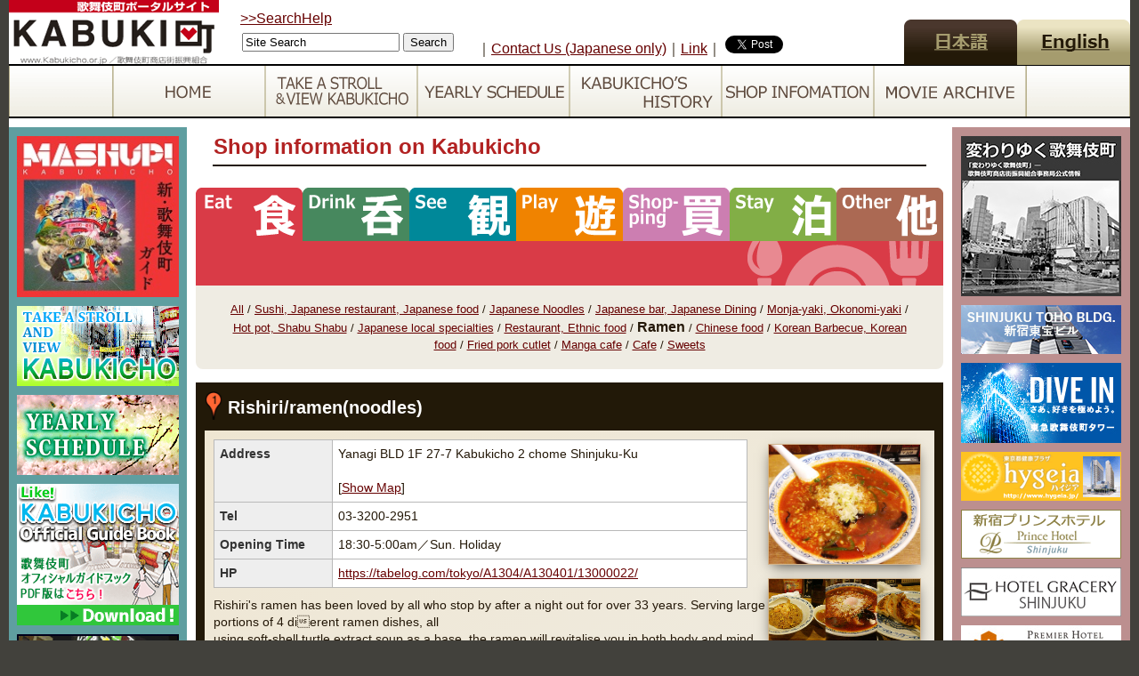

--- FILE ---
content_type: text/html; charset=utf-8
request_url: http://kabukicho.or.jp/shop_list.php?lang=en&c1=1&c2=8
body_size: 48474
content:
<!DOCTYPE html PUBLIC "-//W3C//DTD XHTML 1.0 Transitional//EN" "http://www.w3.org/TR/xhtml1/DTD/xhtml1-transitional.dtd">
<html xmlns="http://www.w3.org/1999/xhtml">
<head>
<meta http-equiv="Content-Type" content="text/html; charset=UTF-8" />
<meta name="robots" content="all" />
<meta name="keywords" content="Shinjuku,Kabukicho,Kabukicho Shopping Disrict Association,search,eating,drinking,shopping,shop,store,theater,music hole,event,official site">
<meta name="description" content="This is the official site of Kabukicho Shopping Disrict Association. Leave about Shinjuku Kabukicho">
<meta name="copyright" content="Copyright(c)2011 Kabukicho Shopping Disrict Association All rights reserved.">
<meta property="og:title" content="Kabukicho Official Portal Site" />
<meta property="og:description" content="This is the official site of Kabukicho Shopping Disrict Association. Leave about Shinjuku Kabukicho"/>
<meta property="og:type" content="website" />
<meta property="og:url" content="http://www.kabukicho.or.jp/?lang=en" />
<meta property="og:img" content="http://www.kabukicho.or.jp/symbol.jpg" />
<meta property="og:site_name" content="Kabukicho Official Portal Site" />
<meta property="og:locale" content="ja_JP" />
<title>Kabukicho Official Portal Site</title>
<link rel="stylesheet" href="css/base.css" type="text/css">
<link rel="stylesheet" href="css/screen.css" type="text/css" media="screen" />
<link href="css/slick.css" type="text/css" rel="stylesheet">
<link href="css/agile_carousel.css" type="text/css" rel="stylesheet">
<script type="text/javascript" src="js/jquery-1.11.0.min.js"></script>
<script type="text/javascript" src="js/data.js?v=2.0"></script>
<script src="js/agile_carousel.alpha.js"></script>
<script type="text/javascript" src="js/modernizr-1.7.min.js"></script>
<!--script type="text/javascript" src="js/general.js?v=2.0"></script-->
<script src="js/slick.js"></script><link href="css/map_base.css" type="text/css" rel="stylesheet">
<script type="text/javascript" src="js/prototype.js"></script>
<script type="text/javascript" src="js/scriptaculous.js?load=effects,builder"></script>
<script type="text/javascript" src="js/lightbox.js"></script>
<link rel="stylesheet" href="css/lightbox.css" type="text/css" media="screen" />
</head>

<body>
<div id="container">

    <div id="fb-root"></div>
<script>(function(d, s, id) {
  var js, fjs = d.getElementsByTagName(s)[0];
  if (d.getElementById(id)) return;
  js = d.createElement(s); js.id = id;
  js.src = "//connect.facebook.net/ja_JP/sdk.js#xfbml=1&version=v2.3&appId=210660942382809";
  fjs.parentNode.insertBefore(js, fjs);
}(document, 'script', 'facebook-jssdk'));</script>

<div class="header">
    <div id="logo">
        <a href="./?lang=en"><img src="img/logo2.gif" width="236" height="72"></a>
    </div>
    <div id="serch">
        <div id="s1"><a href="https://support.google.com/?hl=en"><p>>>SearchHelp</p></a></div>
        <div id="s2" align="center">
            <input type="text" name="serch" size="20" maxlength="20" value="Site Search">
            <input type="submit" value="Search">
        </div>
    </div>
    <div id="hlink">
        <ul class="h_link">
            <li>｜<a href="./contact.php?lang=en">Contact Us (Japanese only)</a></li>
            <li>｜<a href="./link.php?lang=en">Link</a>｜</li>
            <li><div class="fb-like" data-href="http://www.kabukicho.or.jp/" data-width="120" data-layout="button" data-action="like" data-show-faces="false" data-share="false"></div>&nbsp;<a href="https://twitter.com/share" class="twitter-share-button" data-url="http://www.kabukicho.or.jp/" data-text="Kabukicho Official Portal Site" data-count="none">Tweet</a><script>!function(d,s,id){var js,fjs=d.getElementsByTagName(s)[0],p=/^http:/.test(d.location)?'http':'https';if(!d.getElementById(id)){js=d.createElement(s);js.id=id;js.src=p+'://platform.twitter.com/widgets.js';fjs.parentNode.insertBefore(js,fjs);}}(document, 'script', 'twitter-wjs');</script></li>
        </ul>
    </div>

    <div id="language">
        <div class="ltab"><a href="/shop_list.php?lang=jp&c1=1&c2=8"><img src="img/language_btn01.png"></a></div>
        <div class="ltab"><a href="/shop_list.php?lang=en&c1=1&c2=8"><img src="img/language_btn02.png"></a></div>
    </div>
</div>
<div class="borders1"></div>
<div id="main_menu">
    <ul>
        <li><img src="img/menu_btn.png" style="width:117px;height:57px;"></li>
        <li><a href="./?lang=en"><img src="img/menu_btn_home_eng.png"></a></li>
        <li><a href="./guide.php?lang=en"><img src="img/menu_btn_guide_eng.png"></a></li>
        <li><a href="./schedule.php?lang=en"><img src="img/menu_btn_schedule_eng.png"></a></li>
        <li><a href="./history.php?lang=en"><img src="img/menu_btn_history_eng.png"></a></li>
        <li><a href="./shop_list.php?lang=en"><img src="img/menu_btn_shop_eng.png"></a></li>
        <li><a href="./movie.php?lang=en"><img src="img/menu_btn_movie_eng.png"></a></li>
        <li><img src="img/menu_btn.png" style="width:117px;height:57px;"></li>
    </ul>
</div>
    <div class="borders1"></div>
    <div class="borders3"></div>

    <div id="sidebar1" align="center">
        <ul class="nav" style="list-style:none;">
    <li><a href="https://mashup-kabukicho.com/" target="_blank"><img src="img/bn_MASHUPai-01.jpg" width="182"></a></li>
    <!--li><a href="https://kabukicho-culture-press.jp/" target="_blank"><img src="img/bn_kabukicho_culture_press_02.png" width="182"></a></li-->
    <!--li><a href="https://kabukicho-culture-press.jp/" target="_blank"><img src="img/kabukicho_culture_press_banner.png" width="182"></a></li-->
    <li><a href="guide.php?lang=en"><img src="img/btn_02_eng.gif"></a></li>
    <li><a href="schedule.php?lang=en"><img src="img/btn_01_eng.gif"></a></li>
    	    <li><a href="./pdf/kabukicho_guidebook_2020_english.pdf" target="_blank"><img src="img/like_kabukicho_banner.gif"></a></li>
        </ul>

<ul class="nav" style="list-style:none;">
        <li><a href="history.php?lang=en"><img src="img/bn_anniversary_eng.jpg"></a></li>
        <li><a href="https://www.facebook.com/kabukicho.jp" target="_blank"><img src="img/fb_icon.png" width="182"></a></li>
</ul>

<div id="tw_div">
	<a class="twitter-timeline" data-height="600" href="https://twitter.com/kabukicho_i?ref_src=twsrc%5Etfw">Tweets by kabukicho_i</a> <script async src="https://platform.twitter.com/widgets.js" charset="utf-8"></script>
</div>

<br />
    </div>

    <div class="maincontents">

        <div id="annai">
            <h2>Shop information on Kabukicho</h2>
            <hr size="2" align="center" color="#241808" width="800" style="margin-top:-16px;">
            <div id="a1">
                <p></p>
            </div>
        </div>
        <div id="an_menu">
            <div id="an_tabu">
                <ul>
                    <li class="tab"><a href="./shop_list.php?lang=en&c1=1"><img src="img/tab_1.png"></a></li>
                    <li class="tab"><a href="./shop_list.php?lang=en&c1=2"><img src="img/tab_2.png"></a></li>
                    <li class="tab"><a href="./shop_list.php?lang=en&c1=3"><img src="img/tab_3.png"></a></li>
                    <li class="tab"><a href="./shop_list.php?lang=en&c1=4"><img src="img/tab_4.png"></a></li>
                    <li class="tab"><a href="./shop_list.php?lang=en&c1=5"><img src="img/tab_5.png"></a></li>
                    <li class="tab"><a href="./shop_list.php?lang=en&c1=6"><img src="img/tab_6.png"></a></li>
                    <li class="tab"><a href="./shop_list.php?lang=en&c1=7"><img src="img/tab_7.png"></a></li>
                </ul>
            </div>
            <div id="an_obi">
                <img src="img/bar_1.png">
            </div>

            <div id="an_text">
                                <div class="an_text2"><a href="./shop_list.php?lang=en&c1=1">All</a> / <a href="./shop_list.php?lang=en&c1=1&c2=1">Sushi, Japanese restaurant, Japanese food</a> / <a href="./shop_list.php?lang=en&c1=1&c2=2">Japanese Noodles</a> / <a href="./shop_list.php?lang=en&c1=1&c2=3">Japanese bar, Japanese Dining</a> / <a href="./shop_list.php?lang=en&c1=1&c2=4">Monja-yaki, Okonomi-yaki</a> / <a href="./shop_list.php?lang=en&c1=1&c2=5">Hot pot, Shabu Shabu</a> / <a href="./shop_list.php?lang=en&c1=1&c2=6">Japanese local specialties</a> / <a href="./shop_list.php?lang=en&c1=1&c2=7">Restaurant, Ethnic food</a> / <span style="font-size:16px; font-weight:bold;">Ramen</span> / <a href="./shop_list.php?lang=en&c1=1&c2=9">Chinese food</a> / <a href="./shop_list.php?lang=en&c1=1&c2=10">Korean Barbecue, Korean food</a> / <a href="./shop_list.php?lang=en&c1=1&c2=11">Fried pork cutlet</a> / <a href="./shop_list.php?lang=en&c1=1&c2=12">Manga cafe</a> / <a href="./shop_list.php?lang=en&c1=1&c2=13">Cafe</a> / <a href="./shop_list.php?lang=en&c1=1&c2=15">Sweets</a></div>
            </div>

        </div>

        <div class="mar"></div>
        <div class="store_list">

                            
                    <div class="store_head">
                                                    <img src="./img/chart/1.png" width="20" />
                                                Rishiri/ramen(noodles)                    </div>
                    <div class="store_contents">
                        <div class="store_left">
                            <table class="store_left_a">
                                <tr>
                                    <th nowrap>Address</th>
                                    <td>
                                    	Yanagi BLD 1F 27-7 Kabukicho 2 chome Shinjuku-Ku<br />
                                    	<br />
                                    	[<a href="https://www.google.com/maps?q=35.6959843,139.7029354&z=16" target="_blank">Show Map</a>]<br />
                                    </td>
                                </tr>
                                <tr>
                                    <th nowrap>Tel</th>
                                    <td>03-3200-2951</td>
                                </tr>
                                <tr>
                                    <th nowrap>Opening Time</th>
                                    <td>18:30-5:00am／Sun. Holiday</td>
                                </tr>
                                <tr>
                                    <th nowrap>HP</th>
                                    <td><a href="https://tabelog.com/tokyo/A1304/A130401/13000022/" target="_blank">https://tabelog.com/tokyo/A1304/A130401/13000022/</td>
                                </tr>
                            </table>
                            <div class="store_left_b">
                                Rishiri's ramen has been loved by all who stop by after a night out for over 33 years. Serving large portions of 4 dierent ramen dishes, all<br />using soft-shell turtle extract soup as a base, the ramen will revitalise you in both body and mind.                            </div>
                        </div>
                        <div class="store_right">
                                                                                                                <ul class="store">
                                <li><a href="img/shop/59/59_1.jpg" rel="lightbox[roadtrip]" title="Rishiri/ramen(noodles)"><img src="img/shop/59/59_1.jpg"></a></li>                                <li><a href="img/shop/59/59_2.jpg" rel="lightbox[roadtrip]" title="Rishiri/ramen(noodles)"><img src="img/shop/59/59_2.jpg"></a></li>                                <li><a href="img/shop/59/59_3.jpg" rel="lightbox[roadtrip]" title="Rishiri/ramen(noodles)"><img src="img/shop/59/59_3.jpg"></a></li>                            </ul>
                        </div>
                    </div>
                    <div class="store_foot"></div>

                
                    <div class="store_head">
                                                    <img src="./img/chart/2.png" width="20" />
                                                Mensyou TAKETORA Honten/Ramen Dining                    </div>
                    <div class="store_contents">
                        <div class="store_left">
                            <table class="store_left_a">
                                <tr>
                                    <th nowrap>Address</th>
                                    <td>
                                    	36-3 Kabuki Cho 2-chome ACB Hall 1F<br />
                                    	<br />
                                    	[<a href="https://www.google.com/maps?q=35.6958958,139.70242559999997&z=16" target="_blank">Show Map</a>]<br />
                                    </td>
                                </tr>
                                <tr>
                                    <th nowrap>Tel</th>
                                    <td>03-5292-5825</td>
                                </tr>
                                <tr>
                                    <th nowrap>Opening Time</th>
                                    <td>11:00-9:00AM／Open everyday</td>
                                </tr>
                                <tr>
                                    <th nowrap>HP</th>
                                    <td><a href="http://www.menshou-taketora.com/" target="_blank">http://www.menshou-taketora.com/</td>
                                </tr>
                            </table>
                            <div class="store_left_b">
                                Drinking, pinching and last noodle. We also provide private room where you can  relax. <br />We only provide good stuff.                            </div>
                        </div>
                        <div class="store_right">
                                                                                                                <ul class="store">
                                <li><a href="img/shop/57/57_1.jpg" rel="lightbox[roadtrip]" title="Mensyou TAKETORA Honten/Ramen Dining"><img src="img/shop/57/57_1.jpg"></a></li>                                <li><a href="img/shop/57/57_2.jpg" rel="lightbox[roadtrip]" title="Mensyou TAKETORA Honten/Ramen Dining"><img src="img/shop/57/57_2.jpg"></a></li>                                <li><a href="img/shop/57/57_3.jpg" rel="lightbox[roadtrip]" title="Mensyou TAKETORA Honten/Ramen Dining"><img src="img/shop/57/57_3.jpg"></a></li>                            </ul>
                        </div>
                    </div>
                    <div class="store_foot"></div>

                
                    <div class="store_head">
                                                    <img src="./img/chart/3.png" width="20" />
                                                Mensho TAKETORA Shinjuku / Ramen Dining                    </div>
                    <div class="store_contents">
                        <div class="store_left">
                            <table class="store_left_a">
                                <tr>
                                    <th nowrap>Address</th>
                                    <td>
                                    	Kabukicho 1chome 9-5,Sankei Bld.2F Shinjuku-Ku Tokyo<br />
                                    	<br />
                                    	[<a href="https://www.google.com/maps?q=35.6950094,139.70343260000004&z=16" target="_blank">Show Map</a>]<br />
                                    </td>
                                </tr>
                                <tr>
                                    <th nowrap>Tel</th>
                                    <td>03-5155-5589</td>
                                </tr>
                                <tr>
                                    <th nowrap>Opening Time</th>
                                    <td>11:00amー9:00am／Open everyday</td>
                                </tr>
                                <tr>
                                    <th nowrap>HP</th>
                                    <td><a href="http://www.menshou-taketora.com/" target="_blank">http://www.menshou-taketora.com/</td>
                                </tr>
                            </table>
                            <div class="store_left_b">
                                Ramen Dining in Kabukicho<br />Drinking, pinching and last noodle. We also provide private room where you can relax. We only provide good stuff.                            </div>
                        </div>
                        <div class="store_right">
                                                                                                                <ul class="store">
                                <li><a href="img/shop/61/61_1.jpg" rel="lightbox[roadtrip]" title="Mensho TAKETORA Shinjuku / Ramen Dining"><img src="img/shop/61/61_1.jpg"></a></li>                                <li><a href="img/shop/61/61_2.jpg" rel="lightbox[roadtrip]" title="Mensho TAKETORA Shinjuku / Ramen Dining"><img src="img/shop/61/61_2.jpg"></a></li>                                                            </ul>
                        </div>
                    </div>
                    <div class="store_foot"></div>

                
                    <div class="store_head">
                                                    <img src="./img/chart/4.png" width="20" />
                                                Yakiago shio Ramen TAKAHASHI HONTEN／Ramen                    </div>
                    <div class="store_contents">
                        <div class="store_left">
                            <table class="store_left_a">
                                <tr>
                                    <th nowrap>Address</th>
                                    <td>
                                    	KK bld.1F 1-27-3 Kabukicho Shinjuku Tokyo <br />
                                    	<br />
                                    	[<a href="https://www.google.com/maps?q=35.695174,139.700472&z=16" target="_blank">Show Map</a>]<br />
                                    </td>
                                </tr>
                                <tr>
                                    <th nowrap>Tel</th>
                                    <td>03-6457-3328</td>
                                </tr>
                                <tr>
                                    <th nowrap>Opening Time</th>
                                    <td>11:00-am5:00（LO 4:30）／Open everyday</td>
                                </tr>
                                <tr>
                                    <th nowrap>HP</th>
                                    <td><a href="http://takahashi-ramen.com/ " target="_blank">http://takahashi-ramen.com/ </td>
                                </tr>
                            </table>
                            <div class="store_left_b">
                                Their soup is made using fried flying fish (yakiago).<br />Order rice to mix with the leftover soup for an extraordinary experience.                            </div>
                        </div>
                        <div class="store_right">
                                                                                                                <ul class="store">
                                <li><a href="img/shop/262/262_1.jpg" rel="lightbox[roadtrip]" title="Yakiago shio Ramen TAKAHASHI HONTEN／Ramen"><img src="img/shop/262/262_1.jpg"></a></li>                                                                                            </ul>
                        </div>
                    </div>
                    <div class="store_foot"></div>

                
                    <div class="store_head">
                                                    <img src="./img/chart/5.png" width="20" />
                                                Ramen Jiro Shinjuku Kabukicho ／Ramen                    </div>
                    <div class="store_contents">
                        <div class="store_left">
                            <table class="store_left_a">
                                <tr>
                                    <th nowrap>Address</th>
                                    <td>
                                    	Nisshin Bld.1F 2-37-5 Kabukicho Shinjuku-ku Tokyo<br />
                                    	<br />
                                    	[<a href="https://www.google.com/maps?q=35.6961076,139.70192700000007&z=16" target="_blank">Show Map</a>]<br />
                                    </td>
                                </tr>
                                <tr>
                                    <th nowrap>Tel</th>
                                    <td>03-3205-1726</td>
                                </tr>
                                <tr>
                                    <th nowrap>Opening Time</th>
                                    <td>11:30-am3:00／Wednesday</td>
                                </tr>
                                <tr>
                                    <th nowrap>HP</th>
                                    <td><a href="https://tabelog.com/en/tokyo/A1304/A130401/13200815/" target="_blank">https://tabelog.com/en/tokyo/A1304/A130401/13200815/</td>
                                </tr>
                            </table>
                            <div class="store_left_b">
                                This spot is known for its volume.<br />Their original, thick noodles are made with hard flour, and come in high volume with toppings to boot. this special ramen will have you hooked if you try it only three times.                            </div>
                        </div>
                        <div class="store_right">
                                                                                                                <ul class="store">
                                <li><a href="img/shop/263/263_1.jpg" rel="lightbox[roadtrip]" title="Ramen Jiro Shinjuku Kabukicho ／Ramen"><img src="img/shop/263/263_1.jpg"></a></li>                                                                                            </ul>
                        </div>
                    </div>
                    <div class="store_foot"></div>

                
                    <div class="store_head">
                                                    <img src="./img/chart/6.png" width="20" />
                                                Shinjuku Niboshi Ramen Nagi                    </div>
                    <div class="store_contents">
                        <div class="store_left">
                            <table class="store_left_a">
                                <tr>
                                    <th nowrap>Address</th>
                                    <td>
                                    	Shinjuku-Goldengai 2F 1-10 Kabuki Cho 1-chome Shinjuku-Ku Tokyo<br />
                                    	<br />
                                    	[<a href="https://www.google.com/maps?q=35.6937624,139.70453539999994&z=16" target="_blank">Show Map</a>]<br />
                                    </td>
                                </tr>
                                <tr>
                                    <th nowrap>Tel</th>
                                    <td>03-3205-1925</td>
                                </tr>
                                <tr>
                                    <th nowrap>Opening Time</th>
                                    <td>24H Open Everyday</td>
                                </tr>
                                <tr>
                                    <th nowrap>HP</th>
                                    <td><a href="http://www.n-nagi.com/" target="_blank">http://www.n-nagi.com/</td>
                                </tr>
                            </table>
                            <div class="store_left_b">
                                counter seat is eight. The rich soup is cooked by fish which is very match thick homemade noodles.                            </div>
                        </div>
                        <div class="store_right">
                                                                                                                <ul class="store">
                                <li><a href="img/shop/58/58_1.jpg" rel="lightbox[roadtrip]" title="Shinjuku Niboshi Ramen Nagi"><img src="img/shop/58/58_1.jpg"></a></li>                                <li><a href="img/shop/58/58_2.jpg" rel="lightbox[roadtrip]" title="Shinjuku Niboshi Ramen Nagi"><img src="img/shop/58/58_2.jpg"></a></li>                                                            </ul>
                        </div>
                    </div>
                    <div class="store_foot"></div>

                
                    <div class="store_head">
                                                    <img src="./img/chart/7.png" width="20" />
                                                Kitakata Ramen Sakauchi                    </div>
                    <div class="store_contents">
                        <div class="store_left">
                            <table class="store_left_a">
                                <tr>
                                    <th nowrap>Address</th>
                                    <td>
                                    	24-6 Kabuki Cho 1-chome<br />
                                    	<br />
                                    	[<a href="https://www.google.com/maps?q=35.6944344,139.70071910000001&z=16" target="_blank">Show Map</a>]<br />
                                    </td>
                                </tr>
                                <tr>
                                    <th nowrap>Tel</th>
                                    <td>03-5273-2161</td>
                                </tr>
                                <tr>
                                    <th nowrap>Opening Time</th>
                                    <td>11:00-23:30／Open everyday</td>
                                </tr>
                                <tr>
                                    <th nowrap>HP</th>
                                    <td><a href="https://ban-nai.com/shop/" target="_blank">https://ban-nai.com/shop/</td>
                                </tr>
                            </table>
                            <div class="store_left_b">
                                Bannai ,The Owner makes everything by hand, even in<br />chain stores, meaning that each spot has its own flavor.<br />Get half a portion of rice for free at lunch, and half-price<br />on gyoza on Friday.                            </div>
                        </div>
                        <div class="store_right">
                                                                                                                <ul class="store">
                                <li><a href="img/shop/56/56_1.jpg" rel="lightbox[roadtrip]" title="Kitakata Ramen Sakauchi"><img src="img/shop/56/56_1.jpg"></a></li>                                <li><a href="img/shop/56/56_2.jpg" rel="lightbox[roadtrip]" title="Kitakata Ramen Sakauchi"><img src="img/shop/56/56_2.jpg"></a></li>                                                            </ul>
                        </div>
                    </div>
                    <div class="store_foot"></div>

                
                    <div class="store_head">
                                                    <img src="./img/chart/8.png" width="20" />
                                                RAMEN TSUKEMEN SANDAIME SHIROBEE                    </div>
                    <div class="store_contents">
                        <div class="store_left">
                            <table class="store_left_a">
                                <tr>
                                    <th nowrap>Address</th>
                                    <td>
                                    	K-KAIKAN 1F Kabukicho 2-39-12 Shinjuku<br />
                                    	<br />
                                    	[<a href="https://www.google.com/maps?q=35.696903,139.702310&z=16" target="_blank">Show Map</a>]<br />
                                    </td>
                                </tr>
                                <tr>
                                    <th nowrap>Tel</th>
                                    <td>03-3203-9950</td>
                                </tr>
                                <tr>
                                    <th nowrap>Opening Time</th>
                                    <td>18:00-5:00am／closed on Sunday</td>
                                </tr>
                                <tr>
                                    <th nowrap>HP</th>
                                    <td><a href="https://tabelog.com/en/tokyo/A1304/A130401/13104267/" target="_blank">https://tabelog.com/en/tokyo/A1304/A130401/13104267/</td>
                                </tr>
                            </table>
                            <div class="store_left_b">
                                This ramen and izakaya split off from Roppongi Shirobee. Its chashu is very distinct. <br />The meat is deep fried in oil, and with the umami sealed inside of it, it is boiled in the chashu sauce. Before the<br />ramen reaches your table, this chashu is served together with a hot plate, so you can heat it as you wait, for a meal of hot, juicy chashu. The bream bone ramen is delicious.                            </div>
                        </div>
                        <div class="store_right">
                                                                                                                <ul class="store">
                                <li><a href="img/shop/354/354_1.jpg" rel="lightbox[roadtrip]" title="RAMEN TSUKEMEN SANDAIME SHIROBEE"><img src="img/shop/354/354_1.jpg"></a></li>                                <li><a href="img/shop/354/354_2.jpg" rel="lightbox[roadtrip]" title="RAMEN TSUKEMEN SANDAIME SHIROBEE"><img src="img/shop/354/354_2.jpg"></a></li>                                <li><a href="img/shop/354/354_3.jpg" rel="lightbox[roadtrip]" title="RAMEN TSUKEMEN SANDAIME SHIROBEE"><img src="img/shop/354/354_3.jpg"></a></li>                            </ul>
                        </div>
                    </div>
                    <div class="store_foot"></div>

                
                    <div class="store_head">
                                                    <img src="./img/chart/9.png" width="20" />
                                                TORI-SOBA RAMEN MITABA                    </div>
                    <div class="store_contents">
                        <div class="store_left">
                            <table class="store_left_a">
                                <tr>
                                    <th nowrap>Address</th>
                                    <td>
                                    	TOGANE bld 1F Kabukicho 1-3-16 Shinjuku<br />
                                    	<br />
                                    	[<a href="https://www.google.com/maps?q=35.694387,139.703968&z=16" target="_blank">Show Map</a>]<br />
                                    </td>
                                </tr>
                                <tr>
                                    <th nowrap>Tel</th>
                                    <td>03-6876-2456</td>
                                </tr>
                                <tr>
                                    <th nowrap>Opening Time</th>
                                    <td>11:30-15:00 17:00-5:00am  Sun.17:00-5:00am／open everyday ( Except New Year holidays)</td>
                                </tr>
                                <tr>
                                    <th nowrap>HP</th>
                                    <td><a href="https://tabelog.com/en/tokyo/A1304/A130401/13221811/" target="_blank">https://tabelog.com/en/tokyo/A1304/A130401/13221811/</td>
                                </tr>
                            </table>
                            <div class="store_left_b">
                                Mei Sanyutei, or Sano, runs a girls bar across the way. She worked at a girls bar herself as she trained at Menya Takeichi before opening her own ramen restaurant. She currently works at both Tonight3 and Mitaba. <br />The rich chicken sayu soba is fantastic. the rich soup is made by simmering chicken on high for several hours,<br />and is healthy with a lot of protein and low fat content.                            </div>
                        </div>
                        <div class="store_right">
                                                                                                                <ul class="store">
                                <li><a href="img/shop/353/353_1.jpg" rel="lightbox[roadtrip]" title="TORI-SOBA RAMEN MITABA"><img src="img/shop/353/353_1.jpg"></a></li>                                                                                            </ul>
                        </div>
                    </div>
                    <div class="store_foot"></div>

                
                    <div class="store_head">
                                                    <img src="./img/chart/10.png" width="20" />
                                                HAKATA-TONKOTSU　WAKURA SHINJUKU KABUKICHO                    </div>
                    <div class="store_contents">
                        <div class="store_left">
                            <table class="store_left_a">
                                <tr>
                                    <th nowrap>Address</th>
                                    <td>
                                    	Kabukicho 1-10-11 Shinjuku<br />
                                    	<br />
                                    	[<a href="https://www.google.com/maps?q=35.694786,139.703233&z=16" target="_blank">Show Map</a>]<br />
                                    </td>
                                </tr>
                                <tr>
                                    <th nowrap>Tel</th>
                                    <td>03-3205-2600</td>
                                </tr>
                                <tr>
                                    <th nowrap>Opening Time</th>
                                    <td>open 24 hours ／ open everyday</td>
                                </tr>
                                <tr>
                                    <th nowrap>HP</th>
                                    <td><a href="http://ramen-wakura.com/" target="_blank">http://ramen-wakura.com/</td>
                                </tr>
                            </table>
                            <div class="store_left_b">
                                Hakata Nakasu tonkotsu ramen made over the course of 100 hours.<br />Their Shinjuku store is open for 24 hours per day that oers the standard ajitama ramen, as well as their popular special ramen. Classic Hakata ramen.<br />写真：スペシャルめん 1,150円                            </div>
                        </div>
                        <div class="store_right">
                                                                                                                <ul class="store">
                                <li><a href="img/shop/352/352_1.jpg" rel="lightbox[roadtrip]" title="HAKATA-TONKOTSU　WAKURA SHINJUKU KABUKICHO"><img src="img/shop/352/352_1.jpg"></a></li>                                                                                            </ul>
                        </div>
                    </div>
                    <div class="store_foot"></div>

                
                    <div class="store_head">
                                                    <img src="./img/chart/11.png" width="20" />
                                                TOKYO TONKOTU RAMEN TONCHIN SHINJUKU                    </div>
                    <div class="store_contents">
                        <div class="store_left">
                            <table class="store_left_a">
                                <tr>
                                    <th nowrap>Address</th>
                                    <td>
                                    	Kabukicho 1-11-10 Shinjuku<br />
                                    	<br />
                                    	[<a href="https://www.google.com/maps?q=35.695217,139.703003&z=16" target="_blank">Show Map</a>]<br />
                                    </td>
                                </tr>
                                <tr>
                                    <th nowrap>Tel</th>
                                    <td>03-3207-5887</td>
                                </tr>
                                <tr>
                                    <th nowrap>Opening Time</th>
                                    <td>11:00-4:00am ／open everyday</td>
                                </tr>
                                <tr>
                                    <th nowrap>HP</th>
                                    <td><a href="https://foodexgroup.com/" target="_blank">https://foodexgroup.com/</td>
                                </tr>
                            </table>
                            <div class="store_left_b">
                                The main store is in Ikebukuro. They also operate the izakaya,Kabuyraya, in addition to ramen restaurants. Tokyo tonkotsu ramen, which is Hakata tokotsu ramen rearranged in a Tokyo style, is the pride of its chef. ey use pork bones and rich soy sauce to bring out the umami in the soup, and make it thick by simmering pork, chicken, and vegetables over several hours. the hand made noodles absorb the soup well, and their original Tokyo-style wavy noodles provide a good balance with them.<br />Increases in portion size are free.<br />写真：東京豚骨ラーメン　得入トッピング　大盛（1,050円 大盛無料）                            </div>
                        </div>
                        <div class="store_right">
                                                                                                                <ul class="store">
                                <li><a href="img/shop/351/351_1.jpg" rel="lightbox[roadtrip]" title="TOKYO TONKOTU RAMEN TONCHIN SHINJUKU"><img src="img/shop/351/351_1.jpg"></a></li>                                                                                            </ul>
                        </div>
                    </div>
                    <div class="store_foot"></div>

                
                    <div class="store_head">
                                                    <img src="./img/chart/12.png" width="20" />
                                                RAMEN HOUSENKA                    </div>
                    <div class="store_contents">
                        <div class="store_left">
                            <table class="store_left_a">
                                <tr>
                                    <th nowrap>Address</th>
                                    <td>
                                    	Kabukicho 1-24-6 Shinjuku<br />
                                    	<br />
                                    	[<a href="https://www.google.com/maps?q=35.694467,139.700747&z=16" target="_blank">Show Map</a>]<br />
                                    </td>
                                </tr>
                                <tr>
                                    <th nowrap>Tel</th>
                                    <td>050-5596-6005</td>
                                </tr>
                                <tr>
                                    <th nowrap>Opening Time</th>
                                    <td>11:30-23:30／Open everyday</td>
                                </tr>
                                <tr>
                                    <th nowrap>HP</th>
                                    <td><a href="https://tabelog.com/tokyo/A1304/A130401/13224521/" target="_blank">https://tabelog.com/tokyo/A1304/A130401/13224521/</td>
                                </tr>
                            </table>
                            <div class="store_left_b">
                                The young manager, Aoyagi, has made the Suzuran Group grow exponentially in the metropolitan area in the past few years. The group also has Niboshi Chinese Soba Suzuran, Ramen Hayashida, Ore no Menharumichi, Chinese Soba Rukawa, and Ramen Kurouzu restaurants in the Shinjuku area. The base is the same across all stores,<br />which each have their own unique soup; the establishment has its own name, and it's diffcult to tell they are part of the same group.<br />Kabukicho's Hosenka serves well balanced ramen that uses soup rich with the umami of red bream along with Kannno Seimen straight whole wheat noodles, which are used across the entirety of the group.<br />写真：特製らぁ麺（1,000円）                            </div>
                        </div>
                        <div class="store_right">
                                                                                                                <ul class="store">
                                <li><a href="img/shop/350/350_1.jpg" rel="lightbox[roadtrip]" title="RAMEN HOUSENKA"><img src="img/shop/350/350_1.jpg"></a></li>                                                                                            </ul>
                        </div>
                    </div>
                    <div class="store_foot"></div>

                
                    <div class="store_head">
                                                    <img src="./img/chart/13.png" width="20" />
                                                Nagasaki Chanpon Ringer Hut Shinjuku Toho Building / Champon Noodle                    </div>
                    <div class="store_contents">
                        <div class="store_left">
                            <table class="store_left_a">
                                <tr>
                                    <th nowrap>Address</th>
                                    <td>
                                    	Shinjuku TOHO BLD.1F 19-1 Kabukicho 1 chome Shinjuku-ku Tokyo<br />
                                    	<br />
                                    	[<a href="https://www.google.com/maps?q=35.6953572,139.70206659999997&z=16" target="_blank">Show Map</a>]<br />
                                    </td>
                                </tr>
                                <tr>
                                    <th nowrap>Tel</th>
                                    <td>03-6233-8448</td>
                                </tr>
                                <tr>
                                    <th nowrap>Opening Time</th>
                                    <td>10:00-6:00am(L.O.5:30am)／Open everyday</td>
                                </tr>
                                <tr>
                                    <th nowrap>HP</th>
                                    <td><a href="http://www.ringerhut.jp/" target="_blank">http://www.ringerhut.jp/</td>
                                </tr>
                            </table>
                            <div class="store_left_b">
                                Nagasaki Champon　590jpy+tax<br />Nagasaki's, I taste and it's in here.<br />The deep body by which prides are enough good domestic vegetables and the soup born from topping material in rich sea and mountains.<br /><br />Domestic one serving 255g of vegetables. Increase no charge of noodles! (Small Champon is non-applicable.)<br />※ Increase of noodles is charged at a store of Okinawa.<br />※ The used domestic vegetables are sometimes changed without notice by a season, the weather and other circumstances, etc..<br />Budget:￥1,000～                             </div>
                        </div>
                        <div class="store_right">
                                                                                                                <ul class="store">
                                <li><a href="img/shop/243/243_1.jpg" rel="lightbox[roadtrip]" title="Nagasaki Chanpon Ringer Hut Shinjuku Toho Building / Champon Noodle"><img src="img/shop/243/243_1.jpg"></a></li>                                <li><a href="img/shop/243/243_2.jpg" rel="lightbox[roadtrip]" title="Nagasaki Chanpon Ringer Hut Shinjuku Toho Building / Champon Noodle"><img src="img/shop/243/243_2.jpg"></a></li>                                <li><a href="img/shop/243/243_3.jpg" rel="lightbox[roadtrip]" title="Nagasaki Chanpon Ringer Hut Shinjuku Toho Building / Champon Noodle"><img src="img/shop/243/243_3.jpg"></a></li>                            </ul>
                        </div>
                    </div>
                    <div class="store_foot"></div>

                                    </div>

    </div>
    <div id="sidebar2" align="center">
        <ul class="nav">
    <li><a href="https://kabukichojimukyoku.seesaa.net/" target="_blank"><img src="./img/bn_kabukicho-blog_180.jpg" style="width:180px;"></a></li>
    <li><a href="http://www.toho.co.jp/shinjukutoho/" target="_blank"><img src="./img/banner/13/13_eng.jpg" style="width:180px;"></a></li>
<li><a href="https://tokyu-kabukicho-tower.jp/" target="_blank"><img src="./img/banner/36/36_eng.png" style="width:180px;"></a></li>
<li><a href="http://www.hygeia.jp/" target="_blank"><img src="./img/banner/12/12_eng.gif" style="width:180px;"></a></li>
<li><a href="http://www.princehotels.co.jp/shinjuku/" target="_blank"><img src="./img/banner/7/7_eng.gif" style="width:180px;"></a></li>
<li><a href="https://gracery.com/shinjuku/" target="_blank"><img src="./img/banner/37/37_eng.jpg" style="width:180px;"></a></li>
<li><a href="https://cabin.kenhotels.com/shinjuku/" target="_blank"><img src="./img/banner/19/19_eng.jpg" style="width:180px;"></a></li>
<li><a href="https://www.yoshimoto.co.jp/" target="_blank"><img src="./img/banner/38/38_eng.jpg" style="width:180px;"></a></li>
<li><a href="http://www.spacetrust.co.jp/" target="_blank"><img src="./img/banner/2/2_eng.gif" style="width:180px;"></a></li>
<li><a href="https://www.gladiator.jp/" target="_blank"><img src="./img/banner/24/24_eng.jpg" style="width:180px;"></a></li>
<li><a href="http://www.karaoke747.jp/" target="_blank"><img src="./img/banner/5/5_eng.gif" style="width:180px;"></a></li>
<li><a href="http://excerent.jp/" target="_blank"><img src="./img/banner/1/1_eng.gif" style="width:180px;"></a></li>
<li><a href="https://bar.smappa.net/en/" target="_blank"><img src="./img/banner/31/31_eng.jpg" style="width:180px;"></a></li>
<li><a href="https://www.host2.jp/shop/aihonten/" target="_blank"><img src="./img/banner/20/20_eng.jpg" style="width:180px;"></a></li>
<li><a href="https://www.licensedguidevolunteer.com/" target="_blank"><img src="./img/banner/28/28_eng.jpg" style="width:180px;"></a></li>
</ul>
    </div>
    
    <footer align="center">
<div id="footer_link" align="center">
    <ul class="h_link">
        <li>｜<a href="poricy.php?lang=en">Privacy Policy (Japanese only)</a></li>
        <li>｜<a href="contact.php?lang=en">Contact Us (Japanese only)</a>｜</li>
    </ul>
</div>
<address>Kabukicho Shopping Disrict Association</address>
<p class="copyright">copyright(c) 2015 kabukicho-shotengai Sinkoukumiai All Right Reserved</p>
</footer>
    <!-- end .container --></div>
    
<script>
</script>

</body>
</html>


--- FILE ---
content_type: text/css
request_url: http://kabukicho.or.jp/css/base.css
body_size: 25755
content:
html {
    height:100%;
}
body {
    font: 100%/1.4 "�q���M�m�p�S Pro W3", "Hiragino Kaku Gothic Pro", "���C���I", Meiryo, Osaka, "�l�r �o�S�V�b�N", "MS P Gothic", sans-serif;
    background-color: #42413C;
    margin: 0;
    padding: 0;
    color: #241808;
    height:100%;
}

body > #container {
    height:auto;
}

ul, ol, dl { 
    padding: 0;
    margin: 0;
}

h2{
    margin-top: 0px;
    padding-top: 5px;
    padding-right: 10px;
    padding-left: 20px;
    color: #b22222;
    text-shadow: 1px 1px 0px #ffffff, 1px 1px 0px #ffffff;
}

h3{
    margin-top: 0px;
    padding-top: 5px;
    padding-right: 10px;
    padding-left: 20px;
    color: #a59d6f;
    font-size: 24px;
}

h4 {
	margin-top:24px;
	margin-bottom:5px;
}
h4 span {
	color:#990066;
}

p{
    margin-top: 0px;
    padding-right: 10px;
    padding-left: 10px; 
}

img { 
    border: none;
    vertical-align:bottom;
}

.mar {
    width: 840px;
    height: 15px;
}

a:link {
    color: #660000;
    text-decoration: underline;
}
a:visited {
    color: #660000;
    text-decoration: underline;
}
a:hover, a:active, a:focus {
    text-decoration: none;
}
#container {
    width: 1260px;
    overflow: hidden !important;  
    overflow: visible;  
    min-height: 100%;  
    height: auto !important;  
    height: 100%;  
    margin: 0px auto;
    background-color:#fff;
    border:solid #ccc;
    border-width:0 0px;
}
.header {
    background-color: #FFFFFF;
}

#logo { 
    float: left;
    background-color: #FFFFFF;
    height: 72px;
}
#serch { 
    float: left;
    background-color: #FFFFFF;
    width: 290px;
    height: 72px;
}
#s1 { 
    height: 26px;
    padding: 10px 20px 0px 14px;
}
#s2 { 
    height: 36px;
}

#hlink { 
    float: left;
    background-color: #FFFFFF;
    width: 480px;
    height: 32px;
    padding: 40px 0px 0px 0px;
}

.h_link {
    display: table;
    table-layout: fixed;
    text-align: center;
}
.h_link li {
  display: table-cell;
  vertical-align: bottom;
}
#language { 
    float: left;
    background-color: #FFFFFF;
    width: 254px;
    height:50px;
    padding: 22px 0px 0px 0px;
}
.ltab{
    float: left;
}
.borders1 {
    clear: both;
    display: block;
    width: 1260px;
    height:2px;
    background-color: #000000;
}
.borders2 {
    clear: both;
    display: block;
    width: 1260px;
    height:5px;
    background-color: #a19e75;
}
.borders3 {
    clear: both;
    display: block;
    width: 1260px;
    height:10px;
    background-color: #ffffff;
}
#main_menu {
    background-repeat: repeat-x;
    position: relative;
    background-color: #ffffff;
    width: 1260px;
    height: 57px;
    text-align: center;
}

#main_menu ul {
    position: relative;
    float: left;
    left: 50%;
}
#main_menu li {
    position: relative;
    left: -50%;
    float: left;
}

.keyvisual {
    width: 1260px;
    height:300px;
    background-color: #EADCAE;
}

.button_bg {
    margin-top:-300px; 
    margin-left:1050px; 
    position: absolute; 
    background-color: #000000; 
    width: 210px; 
    height:300px;
    /* IE10 Consumer Preview */ 
    background-image: -ms-linear-gradient(bottom right, #202020 0%, #000000 100%);
    /* Mozilla Firefox */ 
    background-image: -moz-linear-gradient(bottom right, #202020 0%, #000000 100%);
    /* Opera */ 
    background-image: -o-linear-gradient(bottom right, #202020 0%, #000000 100%);
    /* Webkit (Safari/Chrome 10) */ 
    background-image: -webkit-gradient(linear, right bottom, left top, color-stop(0, #202020), color-stop(1, #000000));
    /* Webkit (Chrome 11+) */ 
    background-image: -webkit-linear-gradient(bottom right, #202020 0%, #000000 100%);
    /* W3C Markup, IE10 Release Preview */ 
    background-image: linear-gradient(to top left, #202020 0%, #000000 100%);
}

/* ���T�C�h */
#sidebar1 {
    float: left;
    width: 200px;
    padding-bottom: 99999px !important;
    margin-bottom: -99999px !important;
    padding: 0px;
    background-color: #5f9ea0;
}

#tw_div {
    width: 180px;
    background-color: #FFFFFF;
}

/* �E�T�C�h */
#sidebar2 {
    float: left;
    width: 200px;
    padding-bottom: 99999px !important;
    margin-bottom: -99999px !important;
    padding: 0px;
    background-color: #bc8f8f;

}

/* ���C�� */
.maincontents {
    float: left;
    background-color: #FFFFFF;
    padding-bottom: 40px;
    width: 860px;
    margin: 0px;
}

#whatsnew {
    background-color: #eeebe2;
    display: table;
    width: 840px;
    margin: 0px 10px 0px 10px;
    font-size: 14px;
    /* IE10 Consumer Preview */ 
    background-image: -ms-linear-gradient(bottom right, #EFECE3 0%, #EFE6D2 100%);
    /* Mozilla Firefox */ 
    background-image: -moz-linear-gradient(bottom right, #EFECE3 0%, #EFE6D2 100%);
    /* Opera */ 
    background-image: -o-linear-gradient(bottom right, #EFECE3 0%, #EFE6D2 100%);
    /* Webkit (Safari/Chrome 10) */ 
    background-image: -webkit-gradient(linear, right bottom, left top, color-stop(0, #EFECE3), color-stop(1, #EFE6D2));
    /* Webkit (Chrome 11+) */ 
    background-image: -webkit-linear-gradient(bottom right, #EFECE3 0%, #EFE6D2 100%);
    /* W3C Markup, IE10 Release Preview */ 
    background-image: linear-gradient(to top left, #EFECE3 0%, #EFE6D2 100%);
}
#w1 {
    float: left;
    width: 820px;
    padding: 0px 0px 0px 10px;
}
#w2-1 {
    float: left;
    width: 420px;
    padding: 0px 0px 0px 10px;
}
#w2-2 {
    overflow:hidden;
    float: left;
    width: 400px;
    margin: 0 auto;
    max-width: 380px;
    max-height: 320px;
}
#w2-2 img {
    max-width: 300px;
    max-height: 260px;
}
#w3-1 {
    float: left;
    width: 420px;
    padding: 0px 0px 0px 10px;
}
#w3-2 {
    overflow:hidden;
    float: left;
    width: 400px;
    margin: 0 auto;
}
#w4 {
    overflow:hidden;
    float: left;
    width: 820px;
    margin: 0 auto;
    padding: 5px 20px 5px 5px;
}
#w22 {
    margin: 0 auto;
}
#news {
    clear: both;
    width: 840px;
    background-color: #eeebe2;
    margin: 0px 10px 0px 10px;
    /* IE10 Consumer Preview */ 
    background-image: -ms-linear-gradient(bottom right, #EFECE3 0%, #EFE6D2 100%);
    /* Mozilla Firefox */ 
    background-image: -moz-linear-gradient(bottom right, #EFECE3 0%, #EFE6D2 100%);
    /* Opera */ 
    background-image: -o-linear-gradient(bottom right, #EFECE3 0%, #EFE6D2 100%);
    /* Webkit (Safari/Chrome 10) */ 
    background-image: -webkit-gradient(linear, right bottom, left top, color-stop(0, #EFECE3), color-stop(1, #EFE6D2));
    /* Webkit (Chrome 11+) */ 
    background-image: -webkit-linear-gradient(bottom right, #EFECE3 0%, #EFE6D2 100%);
    /* W3C Markup, IE10 Release Preview */ 
    background-image: linear-gradient(to top left, #EFECE3 0%, #EFE6D2 100%);
}
.news_header {
    background-color: #221908;
    padding: 10px 20px;
    font-size: 18px;
    color: #ffffff;
    text-shadow: 1px 1px 0px #000000, 1px 1px 0px #707070;
    width: 800px;
    height: 25px;
}
.news_contents {
    width: 800px;
    padding: 10px 20px;
    font-size: 13px;
}
.news_group {
    width: 820px;
    padding-top: 0px;
}

.slcontent {
    border: none;
    width: 830px;
    height: 118px;
    padding : 5px;
    background-color : #282828;
}

.googlenwes {
    border: none;
    width: 830px;
    padding : 5px;
    text-align:right;
}

.slslider {
    width: 760px;
    margin : 4px;
}

.slcel {
    margin: 0px;
    padding: 0px;
}
.sla {
    width: 135px;
    background-color: #000000;
}

.slb {
    background-color: #000000;
    border: solid 1px #666666;
    width: 127px;
    height: 32px;
    padding: 3px;
    color: #ffffff;
    font-size: 13px;
}

.hr1{
    width: 110px;
    background-color: #666666;
    height: 1px;
}

.nlist li {
    margin: 5px
}

#osirase {
    clear: both;
    width: 840px;
    background-color: #eeebe2;
    margin: 0px 10px 0px 10px;
    /* IE10 Consumer Preview */ 
    background-image: -ms-linear-gradient(bottom right, #EFECE3 0%, #EFE6D2 100%);
    /* Mozilla Firefox */ 
    background-image: -moz-linear-gradient(bottom right, #EFECE3 0%, #EFE6D2 100%);
    /* Opera */ 
    background-image: -o-linear-gradient(bottom right, #EFECE3 0%, #EFE6D2 100%);
    /* Webkit (Safari/Chrome 10) */ 
    background-image: -webkit-gradient(linear, right bottom, left top, color-stop(0, #EFECE3), color-stop(1, #EFE6D2));
    /* Webkit (Chrome 11+) */ 
    background-image: -webkit-linear-gradient(bottom right, #EFECE3 0%, #EFE6D2 100%);
    /* W3C Markup, IE10 Release Preview */ 
    background-image: linear-gradient(to top left, #EFECE3 0%, #EFE6D2 100%);
}
.osirase_header {
    background-color: #221908;
    padding: 10px 20px;
    font-size: 18px;
    color: #ffffff;
    text-shadow: 1px 1px 0px #000000, 1px 1px 0px #707070;
    width: 800px;
    height: 25px;
}
.osirase_contents {
    width: 800px;
    padding: 10px 20px;
    font-size: 13px;
}
.olist li {
    margin: 5px
}
.osirase_more {
    position: relative;
    bottom: 10px;
    left: 83%;
}

#top_movie {
    clear: both;
    width: 840px;
    background-color: #eeebe2;
    margin: 0px 10px 0px 10px;
    /* IE10 Consumer Preview */ 
    background-image: -ms-linear-gradient(bottom right, #EFECE3 0%, #EFE6D2 100%);
    /* Mozilla Firefox */ 
    background-image: -moz-linear-gradient(bottom right, #EFECE3 0%, #EFE6D2 100%);
    /* Opera */ 
    background-image: -o-linear-gradient(bottom right, #EFECE3 0%, #EFE6D2 100%);
    /* Webkit (Safari/Chrome 10) */ 
    background-image: -webkit-gradient(linear, right bottom, left top, color-stop(0, #EFECE3), color-stop(1, #EFE6D2));
    /* Webkit (Chrome 11+) */ 
    background-image: -webkit-linear-gradient(bottom right, #EFECE3 0%, #EFE6D2 100%);
    /* W3C Markup, IE10 Release Preview */ 
    background-image: linear-gradient(to top left, #EFECE3 0%, #EFE6D2 100%);
}
.top_movie_header {
    background-color: #221908;
    padding: 10px 20px;
    font-size: 18px;
    color: #ffffff;
    text-shadow: 1px 1px 0px #000000, 1px 1px 0px #707070;
    width: 800px;
    height: 25px;
}
.top_movie_contents {
    width: 800px;
    padding: 10px 20px;
    font-size: 13px;
}
.top_movie_more {
    position: relative;
    bottom: 10px;
    left: 83%;
}
.top_movie-list {
	margin-top: 10px;
	max-width: 100%;
	text-align: center;
}
.top_movie-list li {
	display: inline-block;
	width: 360px;
	padding: 10px;
	vertical-align: top;
	margin-bottom: 10px;
}
.top_movie-list-thumbnail {
	position:relative;
	width: 360px;
	height: 260px;
	overflow: hidden;
}
.top_movie-list dl {
	margin-bottom: 0;
	min-height: 30px;
	text-align: right;
}
.top_movie-list dt {
	margin-top: 5px;
	text-align: left;
	font-size: 14px;
}

#category {
    clear: both;
    width: 840px;
    margin: 0px 10px 0px 10px;
}

.catelist li {
    font-size: 13px;
    margin: 0px auto 5px auto;
    display: table;
}
.c1{
    background-color: #d93c47;
    border: 2px solid #d93c47;
}
.c2{
    background-color: #47885e;
    border: 2px solid #47885e;
}
.c3{
    background-color: #00879a;
    border: 2px solid #00879a;
}
.c4{
    background-color: #f08300;
    border: 2px solid #f08300;
}
.c5{
    background-color: #cc7eb0;
    border: 2px solid #cc7eb0;
}
.c6{
    background-color: #83ae45;
    border: 2px solid #83ae45;
}
.c7{
    background-color: #ab6953;
    border: 2px solid #ab6953;
}

.cate1 {
    display: table-cell;
    width: 105px;
    vertical-align: middle;
}
.cate2 {
    background-color: #ffffff;
    display: table-cell;
    width: 735px;
    padding: 10px 20px;
    vertical-align: middle;
    text-align: left;
}

.content ul, .content ol {
    padding: 0px 0px 0px 0px;
}

ul.nav {
    list-style: none; 
    text-decoration: none;
}
ul.nav li {
    margin: 10px 0px;
    text-decoration: none;
}
ul.nav a, ul.nav a:visited {
    display: block; 
    text-decoration: none;
    border:0px;
}
ul.nav a:hover, ul.nav a:active, ul.nav a:focus { 
    display: block;
}

#borantia {
    clear: both;
    width: 840px;
    background-color: #fff;
    margin: 0px 10px 0px 10px;
    text-align: center;
}
.borantia_header {
    background-color: #221908;
    padding: 10px 20px;
    font-size: 18px;
    color: #ffffff;
    text-shadow: 1px 1px 0px #000000, 1px 1px 0px #707070;
    width: 800px;
    height: 25px;
}
.borantia_contents {
    width: 840px;
    font-size: 13px;
}

#tyuui {
    clear: both;
    width: 840px;
    background-color: #eeebe2;
    margin: 0px 10px 0px 10px;
}
.tyuui_header {
    background-color: #221908;
    padding: 10px 20px;
    font-size: 18px;
    color: #ffff00;
    text-align: center;
    text-shadow: 1px 1px 0px #000000, 1px 1px 0px #707070;
    width: 800px;
    height: 25px;
}

#tyuui_contents {
    width: 832px;
    margin: 0px 10px 0px 10px;
    padding: 4px;
    background-color: #221908;
}
.tc1 {
    width: 812px;
    padding: 10px;
    background-color: #efece3;
    text-align: center;
}
.tc_txt1 {
    color: #231815;
    font-size: 24px;
    font-weight: bold; 
}
.tc_txt2 {
    color: #e50012;
    font-size: 18px;
    font-weight: bold; 
}
.tc_txt3 {
    color: #ff0000;
    font-size: 28px;
    font-family: 'Times New Roman';
    font-weight: bold; 
}
.tc_txt4 {
    color: #000000;
    font-size: 28px;
    font-family: 'Times New Roman';
    font-weight: bold; 
}

.keisatu {
    background-color: #fff000;
    width: 812px;
    display: block;
}

#etc {
    clear: both;
    width: 840px;
    background-color: #fff;
    margin: 0px 10px 0px 10px;
}
#etc_bl {
    clear: both;
    width: 840px;
    background-color: #000000;
    color: #fff;
    margin: 0px 10px 0px 10px;
}
#etc_bl2 {
    clear: both;
    width: 840px;
    background-color: #e9e7f3;
    color: #000;
    margin: 0px 10px 0px 10px;
}
#etc_bl3 {
    clear: both;
    width: 840px;
    background-color: #221815;
    color: #000;
    margin: 0px 10px 0px 10px;
}
#etc_bl4 {
    clear: both;
    width: 840px;
    color: #fff;
    margin: 0px 10px 0px 10px;
	background: #000 url(../img/topic/topic_2020_01_01.png);
	background-attachment: fixed;
	background-size:contain;
}
#etc_bl5 {
    clear: both;
    width: 840px;
    color: #fff;
    margin: 0px 10px 0px 10px;
	background: #000 url(../img/topic/topic_2020_02_02.png);
	background-size:cover;
}
#etc_bl6 {
    clear: both;
    width: 840px;
    background-color: #3f3460;
    color: #fff;
    margin: 0px 10px 0px 10px;
}
.etc_2020_01 {
    clear: both;
    width: 660px;
    background-color: #fff;
    color: #000;
    padding: 10px;
    margin: 12px auto;
}

.etc_2020_02 {
    clear: both;
    width: 660px;
    background-color: #000;
    color: #fff;
    padding: 10px;
    margin: 12px auto;
}
.etc_2020_03 {
    clear: both;
    width: 780px;
    background-color: #a49fb9;
    color: #3f3460;
    padding: 10px;
    margin: 10px auto;
    text-align: center;
}
#etc_2020_04 {
    clear: both;
    width: 840px;
	background: #221815 url(../img/topic/topic_2020_04_01.png);
    color: #fff;
    margin: 0px 10px 0px 10px;
}
.etc_header {
    background-color: #221908;
    padding: 10px 20px;
    font-size: 18px;
    color: #ffffff;
    text-shadow: 1px 1px 0px #000000, 1px 1px 0px #707070;
    width: 800px;
    height: 25px;
}
.etc_contents {
    width: 800px;
    padding: 10px 20px;
    font-size: 13px;
}
.etc_menu {
	margin:20px 10px 0 15px;
	padding: 7px 0 5px 10px;
	color:#fff;
	font-weight:bold;
	background-color: #5f9ea0;
    width: 760px;
}
.etc_ul {
	margin:5px 20px 0 25px;
}
.etc_ul li {
	margin-top:8px;
	list-style:none;
}
.etc_ul li span {
	color:#5f9ea0;
}

/* spring */
.etc_schedule_menu1 {
	margin:10px 10px 0 0px;
	padding: 5px 0 5px 10px;
	color:#000000;
    font-size: 16px;
	font-weight:bold;
	background-color: #9EC2A6;
    width: 800px;
}

/* summer */
.etc_schedule_menu2 {
	margin:10px 10px 0 0px;
	padding: 5px 0 5px 10px;
	color:#000000;
    font-size: 16px;
	font-weight:bold;
	background-color: #EEBAA6;
    width: 800px;
}

/* autumn */
.etc_schedule_menu3 {
	margin:10px 10px 0 0px;
	padding: 5px 0 5px 10px;
	color:#000000;
    font-size: 16px;
	font-weight:bold;
	background-color: #E6C67C;
    width: 800px;
}

/* winter */
.etc_schedule_menu4 {
	margin:10px 10px 0 0px;
	padding: 5px 0 5px 10px;
	color:#000000;
    font-size: 16px;
	font-weight:bold;
	background-color: #a0d8ef;
    width: 800px;
}

.etc_schedule_caption {
	padding: 10px 0 10px 0px;
	color:#c9171e;
    font-size: 16px;
	font-weight:bold;
}



/* pege2 */
#annai {
    background-color: #ffffff;
    display: table;
    width: 840px;
    margin: 0px 10px 0px 10px;
}

#a1 {
    float: left;
    width: 820px;
    padding: 0px 0px 0px 10px;
}

#an_menu {
    background-color: #ffffff;
    width: 860px;
    margin: 0px;
}
#an_tabu {
    position: relative;
    left: 50%;
    width: 840px;
    margin: 0px;
}

.tab {
    position: relative;
    left: -50%;
    margin: 0px 0px 0px 0px;
    float: left;
}
#an_obi {
    clear: both;
    width: 840px;
    margin: 0px 10px 0px 10px;
}
#an_text {
    clear: both;
    width: 824px;
    margin: 0px 10px 0px 10px;
    display: block;
    border: 8px #efece3 solid;
    border-bottom-left-radius: 8px;
    border-bottom-right-radius: 8px;
    -webkit-border-bottom-right-radius: 8px;
    -webkit-border-bottom-left-radius: 8px;
    -moz-border-radius-bottomright: 8px;  
    -moz-border-radius-bottomleft: 8px;  
}
.an_text2 {
    background-color: #efece3;
    display: table-cell;
    width: 840px;
    padding: 10px 20px;
    font-size: 13px;
    vertical-align: middle;
    text-align: center;
}
#map_title {
    width: 840px;
    margin: 10px 20px 0px 10px;
    color: #221908;
    font-size: 18px;
    font-weight: bold; 
}
#map {
    background-color: #efece3;
    width: 840px;
    height: 500px;
    margin: 0px 10px 0px 10px;
}
.store_list {
    background-color: #221908;
    width: 840px;
    margin: 0px 10px 0px 10px;
}
.store_head {
    width: 820px;
    height: 34px;
    padding: 10px 10px;
    color: #ffffff;
    font-size: 20px;
    font-weight: bold; 
    display: table;
}
.store_contents {
    background-color: #efece3;
    margin: 0 auto;
    width: 800px;
    padding: 10px 10px;
    display: table;
    /* IE10 Consumer Preview */ 
    background-image: -ms-linear-gradient(bottom right, #EFECE3 0%, #EFE6D2 100%);
    /* Mozilla Firefox */ 
    background-image: -moz-linear-gradient(bottom right, #EFECE3 0%, #EFE6D2 100%);
    /* Opera */ 
    background-image: -o-linear-gradient(bottom right, #EFECE3 0%, #EFE6D2 100%);
    /* Webkit (Safari/Chrome 10) */ 
    background-image: -webkit-gradient(linear, right bottom, left top, color-stop(0, #EFECE3), color-stop(1, #EFE6D2));
    /* Webkit (Chrome 11+) */ 
    background-image: -webkit-linear-gradient(bottom right, #EFECE3 0%, #EFE6D2 100%);
    /* W3C Markup, IE10 Release Preview */ 
    background-image: linear-gradient(to top left, #EFECE3 0%, #EFE6D2 100%);
}

.store_left {
    vertical-align:top;
    width: 640px;
    display: table-cell;
}
.store_left_a {
    width: 600px;
    height: 100%;
    padding: 10px 10px;
    font-size: 14px;
    background-color: #c8bb9c;
    border-collapse: collapse;
}
.store_left_a th {
    padding: 6px;
    width: 120px;
    text-align: left;
    vertical-align: top;
    color: #333;
    background-color: #eee;
    border: 1px solid #b9b9b9;
}
.store_left_a td {
    padding: 6px;
    background-color: #fff;
    border: 1px solid #b9b9b9;
}

.store_left_b {
    width: 620px;
    padding: 10px 0px;
    font-size: 14px;
}
.store_right {
    width: 200px;
    display: table-cell;
}
.store_right img {
    width:170px;
    margin-top: 5px;
    display: inline-block;
    box-shadow: 0px 5px 15px -5px rgba(0, 0, 0, 0.8);
    border: 1px solid #D2B48C;
}


.store li {
    margin: 0px 0px 10px 0px;
}
.store_foot {
    width: 820px;
    height: 4px;
    padding: 0px 10px;
    display: table;
}

/* movie */
.movie-list {
	margin-top: 20px;
	max-width: 100%;
	text-align: center;
	text-align:center
}
.movie-list li {
	display: inline-block;
	width: 600px;
	padding: 10px;
	vertical-align: top;
	background-color: #ededed;
	margin-bottom: 10px;
}
.movie-list-thumbnail {
	position:relative;
	width: 600px;
	height: 330px;
	overflow: hidden;
}
.movie-list dl {
	margin-bottom: 0;
	min-height: 30px;
	text-align: right;
}
.movie-list dt {
	text-align: left;
	font-size: 16px;
	color: #B40404;
	font-weight: bold;
}
.movie-list dd {
	margin: 0;
	margin-top: 6px;
	font-size: 14px;
}
.movie-list .txt {
	text-align: left;
	color:#333;
}

.movie-archive {
	margin: 10px auto;
	text-align: right; 
	width: 700px; 
}

/* footer */
footer {
    font: 100%/1.4 "�q���M�m�p�S Pro W3", "Hiragino Kaku Gothic Pro", "���C���I", Meiryo, Osaka, "�l�r �o�S�V�b�N", "MS P Gothic", sans-serif;
    color: #a0976e;
    padding: 10px 0px;
    background-color: #221901;
    position: relative;
    text-align: center;
    clear: both;
}

#footer_link {
    width: 100%;
    height: 40px;
    font-size: 12px;
}

#footer_link a {
    color: #fff;
    text-decoration: none;
}

/*============================================
���̓t�H�[���e�[�u��
============================================*/

table#input {
    border-collapse: separate;
    border-spacing: 0;
    text-align: left;
    line-height: 1.5;
    border: 1px solid #ccc;
}

table#input th {
    padding: 10px;
    width: 150px;
    text-align: center;
    vertical-align: top;
    border-left: 1px solid #ffffff;
    border-top: 1px solid #ffffff;
    border-right: 1px solid #cccc99;
    border-bottom: 1px solid #cccc99;
    background: #efece3;
    
}

table#input tr {
    background-color: #eeeeee;
}
table#input tr:nth-child(2n) {
    background-color: #ffffff;
}
table#input tr:hover {
    /* background-color: #F7F2E0; */
}
table#input td {
    padding: 4px;
    width: 450px;
    border-left: 1px solid #dddddd;
    border-top: 1px solid #dddddd;
}

/*============================================
���̓t�H�[���{�^��
============================================*/

.formbutton {
	position: relative;
	background-color: #ffcc99;
	border-radius: 4px;
	color: #440000;
	line-height: 25px;
	-webkit-transition: none;
	transition: none;
	box-shadow: 0 1px 0 #996666;
}
.formbutton:hover {
	background-color: #F3E2A9;
	box-shadow: 0 1px 0 #F7D358;
}
.formbutton:active {
	top: 3px;
	box-shadow: none;
}

.copyright {
    font-size: 12px;
}

header, section, footer, article, figure {
    display: block;
}
body,td,th {
    font-family: "�q���M�m�p�S Pro W3", "Hiragino Kaku Gothic Pro", ���C���I, Meiryo, Osaka, "�l�r �o�S�V�b�N", "MS P Gothic", sans-serif;
}

/*============================================
�������݉摜
============================================*/

.photo_left {
	float: left;
	margin-right: 10px;
	margin-bottom: 5px;
	min-width:140px;
	max-width:250px;
}
.photo_left dt {
	text-align: center;
}
.photo_left dd {
	font-size: 10px;
	font-weight: bold;
	margin: 2px 0 20px 0;
}

.photo_left2 {
	float: left;
	margin-right: 10px;
	margin-bottom: 5px;
}

.photo_right2 {
	float: right;
	margin-left: 10px;
	margin-bottom: 5px;
}


.furinaga_size {
	font-size:9px;
	-webkit-transform:scale(0.75);
	display:inline-block;
}

.table_host {
	width:720px;
	margin: 0 auto;
	border: solid 2px #3f3460;
}

.table_host_tr_header {
	background-color:#3f3460;
}

.table_host th {
    color:#fff;
    text-align:left;
    vertical-align:top;
	padding-top:3px;
    font-weight: normal;
}

.table_host td {
	padding:3px;
	color:#000;
	background-color:#fff;
}

.table_host2 {
	width:216px;
	margin: 0 auto;
	border: solid 2px #3f3460;
}

.table_host2 th {
    color:#fff;
    text-align:left;
    vertical-align:top;
	padding-top:3px;
    font-weight: normal;
}

.table_host2 td {
	padding:3px;
	height: 60px;
    text-align:center;
    vertical-align:middle;
	font-size:10px;
	color:#3f3460;
	background-color:#fff;
}

.table_host3 {
	width:343px;
	margin: 0 auto;
	border: solid 2px #3f3460;
}

.table_host3 th {
    color:#fff;
    text-align:left;
    vertical-align:top;
	padding-top:3px;
    font-weight: normal;
}

.table_host3 td {
	padding:3px;
	height: 60px;
    text-align:center;
    vertical-align:middle;
	font-size:10px;
	color:#3f3460;
}

.table_host4 {
	border: solid 2px #3f3460;
	border-collapse: separate;
	border-spacing: 0;
	border-radius: 6px;
	overflow: hidden;
}

.table_host4 tbody tr td {
	margin: 10px;
	padding: 6px;
	vertical-align: middle;
	font-size:10px;
	background-color: #3f3460;
	color: #fff;
}

.table_host5 {
	padding: 6px;
	width:380px;
	margin: 0 auto;
	border: solid 2px #3f3460;
	font-size: 10px;
}

.table_host5 th {
    color:#fff;
    text-align:left;
    vertical-align:top;
	padding-top:3px;
    font-weight: normal;
	color:#fff;
	background-color:#3f3460;
}

.table_host5 td {
	padding:3px;
	height: 60px;
	font-size:10px;
	color:#3f3460;
	background-color:#fff;
}

.ohitorisama {
	padding:1px 6px;
	background-color:#3f3460;
	font-size:16px;
	color:#fff;
	border-radius:5px;
	-webkit-border-radius:5px;
	-moz-border-radius:5px;
	border:1px solid #3f3460;
}

.ohitorisama2 {
	padding:1px 6px;
	background-color:#fff;
	font-size:16px;
	color:#3f3460;
	border-radius:5px;
	-webkit-border-radius:5px;
	-moz-border-radius:5px;
	border:1px solid #fff;
}

.price {
	padding:1px 6px;
	font-size:18px;
	color:#3f3460;
	font-family:�q���M�m���� ProN W6, HiraMinProN-W6, HG����E, �l�r �o����, MS PMincho, MS ����, serif;
	font-weight:bold;
}

.price2 {
	padding:1px 6px;
	font-size:18px;
	color:#fff;
	font-family:���C���I, Hiragino Kaku Gothic Pro, Meiryo, �q���M�m�p�S Pro W3, MS PGothic, MS UI Gothic, Helvetica, Arial, sans-serif;
	font-weight:bold;
}

.triangle_wh {
	width:0; 
	height:0; 
	border:13px solid transparent; 
	border-left: 16px solid #fff;
	margin-bottom:10px;
	float:left;
}

.triangle_bl {
	width:0; 
	height:0; 
	border:13px solid transparent; 
	border-left: 18px solid #3f3460;
	margin-top:10px;
	float:left;
}


--- FILE ---
content_type: text/css
request_url: http://kabukicho.or.jp/css/screen.css
body_size: 4614
content:

table {
	border-collapse: collapse;
	border-spacing: 0;
}
ol,ul {
	list-style: none;
}
q:before,q:after,
blockquote:before,blockquote:after {
	content: "";
}

h1.title {
	text-align: center;
	padding: 20px;
}

#news_group {
	width: 840px;
	padding: 20px 0 0 0;
}

#hover-box {
	height: 23px;
	margin-top: -23px;
	position: relative;
	z-index: 30;
}

#thumbs {
	position: absolute;
	height: 100px;
	background: #444444;
	background: rgba(0, 0, 0, .7);
	padding: 5px 0 0 0;
	bottom: 0;
	opacity: 0;
	display: none;
}

#thumbs ul {
	width: 840px;
	margin: 0 auto;
}

#thumbs ul li {
	display: inline-block;
	float: left;
	padding: 0 2px 0 2px;
}

#thumbs p {
	color: #fff;
	font-size: 9px;
	padding: 2px 5px 5px 5px;
	letter-spacing: normal;
	font-family: Arial, Helvetica, sans-serif;
	clear: both;
}

#thumbs img {
	border: solid 1px #fff;
	position: relative;
	z-index: 1;
}

#thumbs a.highlight img {
	border: solid 1px #ff9933;
}
	
#thumbs ul li a:link, #thumbs ul li a:visited {
	position: relative;
	display: block;
	outline: none;
}

#thumbs ul li a span {
	display: block;
	width: 124px;
	height: 66px;
	border: solid 5px #fff;
	opacity: .68;
	filter: alpha(opacity=68);
	position: absolute;
	z-index: 20;
	top: 1px;
	left: 1px;
}

#thumbs ul li a.highlight span {
	border-color: #ff9933;
	opacity: .6;
}

#navigation {
	background: rgba(0, 0, 0, .5);
	height: 23px;
	width: 840px;
	z-index: 1;
	position: absolute;
	display: table;
	bottom: 0;
}

.ie #navigation {
	filter: progid:DXImageTransform.Microsoft.gradient(GradientType=0,startColorstr='#99000000', endColorstr='#99000000');
	-ms-filter: "progid:DXImageTransform.Microsoft.gradient(GradientType=0,startColorstr='#99000000', endColorstr='#99000000')";
}

#navigation ul {
	width: 120px;
	vertical-align: middle;
	display: table-cell;
}

#navigation ul li {
	width: 20px;
	float: left;
	padding: 5px 0 0 0;
}

#navigation a:link, #navigation a:visited {
	font-size: 10px;
	text-decoration: none;
	color: #fff;
	outline: none;
}

#navigation a:hover, #navigation a:focus {
	color: #ff9933;
	background: none;
}

#navigation ul li a:hover, #navigation ul li a:focus {
	background: rgba(255, 255, 255, .5);
}

#navigation ul li a.highlight:hover, #navigation ul li a.highlight:focus {
	background: rgba(255, 153, 51, .5);
}

#navigation ul li a.highlight:link, #navigation ul li a.highlight:visited {
	border-color: #ff9933;
	background: #ff9933;
}

#navigation ul li a:link, #navigation ul li a:visited {
	display: block;
	float: left;
	width: 8px;
	height: 8px;
	border: solid 3px #fff;
	-webkit-border-radius: 8px;
	-moz-border-radius: 8px;
	border-radius: 8px;
	text-indent: -9999em;
	overflow: hidden;
}

a.play, a.play:link, a.play:visited {
	display: block;
	width: 14px;
	height: 14px;
	background: transparent url(images/play-pause.gif) no-repeat 0 -14px;
	text-indent: -9999em;
	overflow: hidden;
	position: absolute;
	top: 5px;
	left: 160px;
}

a.pause, a.pause:link, a.pause:visited {
	background-position: 0 0;
}

#navigation a.play:hover, #navigation a.play:focus {
	background: transparent url(images/play-pause.gif) no-repeat 0 -14px;
}

#navigation a.pause:hover, #navigation a.pause:focus {
	background: transparent url(images/play-pause.gif) no-repeat 0 0;
}

#prev {
	float: left;
	padding: 0 0 0 5px;
}

#next {
	float: right;
	padding: 0 5px 0 0;
}

#prev a:link, #prev a:visited {
	background: none;
}

#next a:link, #next a:visited {
	background: none;
}

#navigation a span {
	font-size: 6px;
	font-family: Verdana, Arial, Helvetica, sans-serif;
	line-height: 24px;
}


p#small-caption {
	font-size: 10px;
	color: #333;
	line-height: 11px;
	padding: 0 0 0 4px;
	background-image: -moz-linear-gradient(top, #d3d3d3, #f4f4f4); /* FF3.6 */
	background-image: -webkit-gradient(linear,left bottom,left top,color-stop(0, #f4f4f4),color-stop(1, #d3d3d3)); /* Saf4+, Chrome */
	filter:  progid:DXImageTransform.Microsoft.gradient(startColorstr='#f4f4f4', endColorstr='#d3d3d3'); /* IE6,IE7 */
	-ms-filter: "progid:DXImageTransform.Microsoft.gradient(startColorstr='#f4f4f4', endColorstr='#d3d3d3')"; /* IE8+ */
	zoom: 1;
}

#title a:link, #title a:visited {
	font-size: 19px;
	color: #c00;
	text-decoration: none;
	font-family: Arial, Helvetica, sans-serif;
	font-weight: bold;
	line-height: 34px;
}

#title a:hover, #title a:focus {
	text-decoration: underline;
}

#long-desc {
	font-size: 10px;
}

--- FILE ---
content_type: text/css
request_url: http://kabukicho.or.jp/css/agile_carousel.css
body_size: 13916
content:
/* general styles */

/* reset styles */

.agile_carousel img {border: 0;}

.agile_carousel p, .agile_carousel ul, .agile_carousel ul li {
margin: 0;
padding: 0;
}

/* agile carousel styles */

/* -----------------------------------*/
/*-- outer containers --*/
/* -----------------------------------*/

/*-- the most outer container rendered by JS 
Contains .slides .slide_content_... .persistent_content and controls that have "no_control_set" --*/

.agile_carousel {
position: relative;
overflow: hidden;
font-family: Arial, Helvetica, sans-serif;
font-size: 11px;
}

/*-- container for all slides only --*/

.agile_carousel .slides {
position: absolute;
top: 0;
left: 0;
}

/*-- individual slide --*/

.agile_carousel .slide {
float: left;
}


/* -----------------------------------*/
/*-- default style for controls --*/
/* -----------------------------------*/


/*-- default styles for all control sets --*/

.agile_carousel .control_set {
position: absolute;
z-index: 4000;
}

/*-- default styles for all button containers --*/

.agile_carousel .button_container {
z-index: 5000;	
}

/*-- default style for controls whose trigger type is "hover" --*/

.agile_carousel .ac_hover {
cursor:text;	
}

/*-- default style for controls which are currently selected
such as the current slide number --*/

.agile_carousel .ac_selected {
}

/*-- default style for disabled controls 
"previous" and "next" controls may be disabled near the first/last slide --*/

.agile_carousel .ac_disabled {
}

/*-- style applied to all controls --*/

.slide_button {
z-index: 5000;
cursor: pointer;
display: block;
background-position: 0 0;
background-repeat: no-repeat;
position: relative;
}

/*-- previous button --*/

.previous_button {
}

/*-- next button --*/

.next_button {
}

/*-- hover previous button --*/

.hover_previous_button {
}

/*-- hover next button --*/

.hover_next_button {
}

/*-- numbered buttons container --*/

.agile_carousel .numbered_buttons_container {
}

/*-- numbered button --*/

.agile_carousel .numbered_button {
float: left;
}

/*-- grouped numbered buttons container --*/

.agile_carousel .grouped_numbered_buttons_container {
}

/*-- group numbered button --*/

.agile_carousel .grouped_numbered_button {
float: left;
}

/*-- content buttons container --*/

.agile_carousel .content_buttons_container {
}

/*-- content button --*/

.agile_carousel .content_button {
}

/*-- thumbnail buttons container --*/

.agile_carousel .thumbnail_buttons_container {
}

/*-- thumbnail button --*/

.agile_carousel .thumbnail_button {
}


/* -------------------------------------------- */
/*-- "things" that are not slides or controls --*/
/* -------------------------------------------- */

.current_slide_number {
cursor: text;
}

.slide_count {
cursor: text;
}

/* -------------------------------------------- */
/*-- #basic_slideshow styles --*/
/* -------------------------------------------- */

/*-- hide the captions --*/
#basic_slideshow .caption {
display: none;
}


/* -------------------------------------------- */
/*-- #multiple_slides_visible styles --*/
/* -------------------------------------------- */

/*-- outer container --*/

#multiple_slides_visible .agile_carousel {
overflow: hidden;
-moz-box-shadow: 0px 0px 4px #dfdfdf; /* FF3.5+ */
-webkit-box-shadow: 0px 0px 0px #dfdfdf; /* Saf3.0+, Chrome */
box-shadow: 0px 0px 4px #dfdfdf; /* Opera 10.5, IE9, Chrome 10+ */
background-color: #ededeb;
}

/*-- slide container --*/

#multiple_slides_visible .slides {
margin-top: 28px;
}

/*-- individual slides --*/

#multiple_slides_visible .slide_inner {
text-align: center;	
}
#multiple_slides_visible .slide_inner {
overflow: hidden;
-webkit-border-radius: 5px;
-moz-border-radius: 5px;
border-radius: 5px;
border: 1px solid #cfcece;
background-color: #fff;
text-align: center;
width: 144px;
margin: 0 auto;
}

/*-- large photos --*/

#multiple_slides_visible .photo_link {
width: 129px;
height: 137px;
overflow: hidden;
display: block;
margin: 8px auto 4px;
}
#multiple_slides_visible .photo {
height: 137px;
}

/*-- for the links beneath the photos --*/

#multiple_slides_visible .caption:link, #multiple_slides_visible .caption:visited, #multiple_slides_visible .caption:hover {
color: #333333;
text-decoration: none;
width: 128px;
display: block;
margin: 0 auto;
padding-bottom: 3px;
}
#multiple_slides_visible .caption:hover {
text-decoration: underline;
}
#multiple_slides_visible .persistent_content{
position: absolute;
top: 2px;
left: 12px;
font-size: 12px;
text-shadow: 0px 1px 1px #ccc;
color: #B5B5B5;
}

/*-- .control_set_1 - includes: .previous_next_button --*/

#multiple_slides_visible .control_set_1 {
float: right;
position: relative;
margin: 4px 6px 0;
}
#multiple_slides_visible .previous_next_button {
width: 16px;
height: 16px;
overflow: hidden;
text-indent: 1000px;
background-image: url(../image/sprite_ac_normal.png);
background-color: #ccc;
border: 1px solid #cfcece;
-webkit-border-radius: 5px;
-moz-border-radius: 5px;
border-radius: 5px;
background-color: #fff;
-moz-box-shadow: 0px 0px 2px #dfdfdf; /* FF3.5+ */
-webkit-box-shadow: 0px 0px 0px #dfdfdf; /* Saf3.0+, Chrome */
box-shadow: 0px 0px 2px #dfdfdf; /* Opera 10.5, IE9, Chrome 10+ */
}
#multiple_slides_visible .previous_button {
background-position: 4px 3px;
}
#multiple_slides_visible .next_button {
background-position: -44px 3px;
}
#multiple_slides_visible .previous_next_button:hover {
background-color: #f7f7f7;
}
#multiple_slides_visible .previous_button:hover {
background-image: url(../images/sprite_ac_hover.png);
}
#multiple_slides_visible .next_button:hover {
background-image: url(../images/sprite_ac_hover.png);
}
#multiple_slides_visible .control_set_1 .ac_disabled {
background-image: url(../images/sprite_ac_disabled.png);
}
		
/*-- .control_set_2 - includes: group_numbered_buttons --*/

#multiple_slides_visible .control_set_2 {
float: right;
position: relative;
margin: 8px 0 0 0;
}
#multiple_slides_visible .slide_button {
float: left;
}
#multiple_slides_visible .group_numbered_buttons_container {
float: left;
margin-right: 14px;
}
#multiple_slides_visible .group_numbered_button {
color: #000;
padding: 0 2px;
font-size: 12px;
margin-right: 2px;
background-image: url(../image/sprite_ac_normal.png);
background-position: -95px 0;
width: 10px;
height: 10px;
overflow: hidden;
text-indent: 1000px;
background-color: transparent;
}
#multiple_slides_visible .group_numbered_button:hover, #multiple_slides_visible .group_numbered_buttons_container .ac_selected {
background-image: url(../images/sprite_ac_hover.png);
}


/* -------------------------------------------- */
/*-- #flavor_1 styles --*/
/* -------------------------------------------- */

/*-- outer container --*/

#flavor_1 .agile_carousel {
overflow: hidden;
-moz-box-shadow: 0px 0px 4px #dfdfdf; /* FF3.5+ */
-webkit-box-shadow: 0px 0px 0px #dfdfdf; /* Saf3.0+, Chrome */
box-shadow: 0px 0px 4px #dfdfdf; /* Opera 10.5, IE9, Chrome 10+ */
}

/*-- hide the captions --*/
#flavor_1 .caption {
display: none;
}

/*-- .control_set_1 - includes: numbered_buttons --*/

#flavor_1 .control_set_1 {
float: right;
position: relative;
margin: 6px 2px 0 0;
}
#flavor_1 .numbered_buttons_container {
float: left;
}
#flavor_1 .control_set_1 .slide_button {
float: left;
}
#flavor_1 .numbered_button {
color: #000;
padding: 2px 5px;
font-size: 12px;
margin-right: 4px;
background-color: #d9d9d9;
opacity: .6;
}
#flavor_1 .numbered_buttons_container .ac_selected, #flavor_1 .numbered_buttons_container .numbered_button:hover {
color: #fff;
background-color: #666;
opacity: .9;
}

/*-- "no control set" - includes: .hover_previous_button, .hover_next_button --*/

.hover_previous_next_button {
position: absolute;
top: 30px;
width: 90px;
height: 150px;
}
.hover_previous_next_button .hover_previous_next_button_inner {
position: absolute;
top: 60px;
background-color: #d9d9d9;
opacity: 0.5;
width: 54px;
height: 35px;
display: block;
overflow: hidden;
text-indent: 1000px;
background-image: url(../image/sprite_ac_normal.png);
background-repeat: no-repeat;
}
.hover_previous_button {
left: 0px;
}
.hover_next_button {
right: 0px;
}
.hover_previous_button .hover_previous_next_button_inner {
left: 0px;
-webkit-border-top-right-radius: 10px;
-webkit-border-bottom-right-radius: 10px;
-moz-border-radius-topright: 10px;
-moz-border-radius-bottomright: 10px;
border-top-right-radius: 10px;
border-bottom-right-radius: 10px;
background-position: -298px 8px;
}
.hover_next_button .hover_previous_next_button_inner {
right: 0px;
-webkit-border-top-left-radius: 10px;
-webkit-border-bottom-left-radius: 10px;
-moz-border-radius-topleft: 10px;
-moz-border-radius-bottomleft: 10px;
border-top-left-radius: 10px;
border-bottom-left-radius: 10px;
background-position: -351px 8px;
}
#flavor_1 .persistent_content {
top: 100px;
left: 10px;
color: #ccc;
position: absolute;
z-index: 5000;
}


/* -------------------------------------------- */
/*-- #flavor_2 styles --*/
/* -------------------------------------------- */

/*-- outer container --*/

#flavor_2 .agile_carousel {
overflow: hidden;
-moz-box-shadow: 0px 0px 4px #dfdfdf; /* FF3.5+ */
-webkit-box-shadow: 0px 0px 0px #dfdfdf; /* Saf3.0+, Chrome */
box-shadow: 0px 0px 4px #dfdfdf; /* Opera 10.5, IE9, Chrome 10+ */
}

/*-- hide the captions --*/
#flavor_2 .caption {
display: none;
}

/*-- .control_set_1 - includes: numbered_buttons, .previous_next_button, .pause_button --*/

#flavor_2 .control_set_1 {
float: right;
position: relative;
margin: 6px 6px 0 0;
background-color: #d9d9d9;
-webkit-border-radius: 5px;
-moz-border-radius: 5px;
border-radius: 5px;
opacity: 0.5;
padding: 2px 8px;
}
#flavor_2 .numbered_buttons_container {
float: left;
margin-right: 14px;
}
#flavor_2 .control_set_1 .slide_button {
float: left;
}
#flavor_2 .numbered_button {
color: #000;
padding: 0 2px;
font-size: 12px;
margin-right: 2px;
}
#flavor_2 .numbered_buttons_container .ac_selected, #flavor_2 .numbered_buttons_container .numbered_button:hover {
color: #fff;
background-color: #666;
}
#flavor_2 .previous_next_button,.pause_button {
width: 10px;
height: 18px;
overflow: hidden;
text-indent: 1000px;
background-image: url(../image/sprite_ac_normal.png);
}
#flavor_2 .previous_button {
background-position: 0 3px;
}
#flavor_2 .next_button {
background-position: -48px 3px;
}
#flavor_2 .pause_button {
background-position: -24px 3px;
}
#flavor_2 .control_set_1 .play_button {
background-position: -70px 3px;
}
#flavor_2 .previous_button, #flavor_2 .pause_button {
margin-right: 10px;
}

/*-- .control_set_2 - includes: .conent_button --*/

#flavor_2 .control_set_2 {
left: 0;
bottom: 0;
width: 480px;
height: 112px;
}
#flavor_2 .content_button {
float: left;
width: 96px;
text-align: center;
}
#flavor_2 .content_buttons_container .ac_selected {
background-image: url(../image/sprite_ac_normal.png);
background-position: -124px 0px;
}
#flavor_2 .content_button_inner {
background-color: #f4f3f3;
height: 100px;
margin-top: 12px;
border-right: 1px solid #f4f3f3;
border-bottom: 1px solid #f4f3f3;
border-left: 1px solid #f4f3f3;
}
#flavor_2 .ac_selected .content_button_inner  {
background-color: #dfdddd;
border-right: 1px solid #acabab;
border-bottom: 1px solid #acabab;
border-left: 1px solid #acabab;
height: 99px;
width: 94px;
}
#flavor_2 .content_button p {
margin-top: 4px;
width: auto;
line-height: 15px;
}
#flavor_2 .content_button_inner:hover {
background-color: #dfdddd;
}
#flavor_2 .content_button img {
border: 4px solid #fff;
margin: 7px auto 0 auto;
-moz-box-shadow: 1px 1px 1px #bcbbbb; /* FF3.5+ */
-webkit-box-shadow: 1px 1px 1px #bcbbbb; /* Saf3.0+, Chrome */
box-shadow: 1px 1px 1px #bcbbbb; /* Opera 10.5, IE9, Chrome 10+ */
}
#flavor_2 .persistent_content {
top: 100px;
left: 10px;
color: #ccc;
position: absolute;
z-index: 5000;
}

/* -------------------------------------------- */
/*-- #flavor_3 styles --*/
/* -------------------------------------------- */

/*-- outer container --*/

#flavor_3 .agile_carousel {
overflow: hidden;
-moz-box-shadow: 0px 0px 4px #dfdfdf; /* FF3.5+ */
-webkit-box-shadow: 0px 0px 0px #dfdfdf; /* Saf3.0+, Chrome */
box-shadow: 0px 0px 4px #dfdfdf; /* Opera 10.5, IE9, Chrome 10+ */
}

/*-- hide the captions --*/
#flavor_3 .caption {
display: none;
}

/*-- .control_set_1 - includes: content_buttons --*/

#flavor_3 .control_set_1 {
position: absolute;
right: 0;
top: 0;
width: 208px;
height: 224px;
margin: 3px 3px 0 0;
color: #fff;
}
#flavor_3 .content_button {
width: 208px;
height: 60px;;
}
#flavor_3 .content_button_inner p {
float: left;
}
#flavor_3 .content_buttons_container .ac_selected {
background-image: url(../image/sprite_ac_normal.png);
background-position: -244px 0px;
}
#flavor_3 .content_button p {
opacity: 1;
vertical-align: auto;
float: left;
padding-right: 5px;
width: 192px;
}
#flavor_3 .content_button_inner {
background-color: #333333;
width: 203px;
height: 53px;
border-bottom: 1px solid #000;
opacity: 0.8;
float: right;
}
#flavor_3 .ac_selected .content_button_inner, #flavor_3 .ac_selected .content_button_inner:hover  {
background-color: #555555;
opacity: 0.95;
}
#flavor_3 .content_button_inner:hover {
opacity: 0.9;
}
#flavor_3 .content_button img {
opacity: 1;
}
#flavor_3 .content_button .right-btn {
width: 203px;
height: 44px;
overflow: hidden;
float: left;
margin: 4px 4px 4px 4px;
}

--- FILE ---
content_type: text/css
request_url: http://kabukicho.or.jp/css/map_base.css
body_size: 865
content:
#map_set{
	display: table;
	margin: 10px;
}

#side_bar{
	font-size:12px;
}

.map_container1 {
	vertical-align: top;
	width: 590px;
	height:392px;
	display: table-cell;
	border-style : inset;
	border-width: 3px;
}
.map_container2 {
	vertical-align: top;
	width: 280px;
	height:392px;
	display: table-cell;
	-webkit-overflow-scrolling: touch;
}

.hpb {
	height:392px;
	overflow-x:hidden;
	overflow-y:scroll;
}

.hpb-cnt-tb {
	margin: 0px 2px 2px 5px;
	padding: 3px 3px 2px 2px;
	background-color: #221908;
	height: 37px;
	zoom:1;
}

.hpb-cnt-tb:hover {
    margin: 0px 2px 2px 5px;
    padding: 3px 3px 2px 2px;
	background-color: #bc8f8f;
	height: 37px;
	zoom:1;
}

.hpb-cnt-tb a {
	display: block;
	height: 37px;
	color:#ffffff;
	text-decoration: none;
}

.last_obi {
	background-color: #fff;
	height: 2px;
}

--- FILE ---
content_type: application/x-javascript
request_url: http://kabukicho.or.jp/js/agile_carousel.alpha.js
body_size: 37797
content:
/*
 * Agile Carousel v alpha 1.1
 * http://agilecarousel.com/
 *
 * Copyright 2011, Ed Talmadge
 * Dual licensed under the MIT or GPL Version 2 licenses.
 *
 * 
 */

(function ($) {

    $.fn.agile_carousel = function (options) {

        var defaults = {
            timer: 0,
            continuous_scrolling: false,
            transition_type: "slide",
            transition_time: 600,
			number_slides_visible: 1,
			change_on_hover: "",
            control_set_1: "",
            control_set_2: "",
            control_set_3: "",
            control_set_4: "",
            control_set_5: ""
        };

        options = $.extend(defaults, options);


        return this.each(function () {

            var combined_slide_width = 0;
            var number_of_slides = 0;
            var ac_html = "";
            var ac_content = "";
            var ac_numbered_buttons = "";
            var ac_group_numbered_buttons = "";
            var ac_thumbnails = "";
            var ac_content_buttons = "";
            var ac_pause = "";
            var ac_previous_button = "";
            var ac_next_button = "";
            var ac_hover_previous_button = "";
            var ac_hover_next_button = "";
            var ac_slide_count = "";
            var ac_current_slide_number = "";
            var ac_trigger_type = "ac_click";
            var bd = "";
            var button_type = "";
            var trigger_type = "";
            var button_action = "";
            var go_direct = "";
            var ac_disabled = "";
            var current_slide_number = "";
            var next_slide_number = false;
            var current_slide_index = "";
            var next_slide_index = "";
            var current_slide = "";
            var next_slide = "";
            var continuous_scrolling = options.continuous_scrolling;
            var carousel_outer_width = options.carousel_outer_width;
            var carousel_outer_height = options.carousel_outer_height;
            var carousel_data = options.carousel_data;
            var change_on_hover = options.change_on_hover;
            var slide_width = options.slide_width;
            var slide_height = options.slide_height;
            var control_set_1 = options.control_set_1;
            var control_set_2 = options.control_set_2;
            var control_set_3 = options.control_set_3;
            var control_set_4 = options.control_set_4;
            var control_set_5 = options.control_set_5;
            var no_control_set = options.no_control_set;
            var persistent_content = options.persistent_content;
            var number_slides_visible = options.number_slides_visible;
            var transition_type = options.transition_type;
            var transition_time = options.transition_time;
            var timer = options.timer;
            var content = "";
            var obj_inner = "";
            var content_button = "";
			var $this = "";
			var timer_data = "";
			var ac_timer = "";

            // get the number of slides
            $.each(carousel_data, function (key, value) {
                number_of_slides++;
            });

            var slide_remainder = number_of_slides % number_slides_visible;

            var slide_number_conversion_array = [];
            var new_num = "";

            function get_trigger_type(check_me) {
                if (change_on_hover !== "") {
                    ac_trigger_type = "ac_click";
                    var change_on_hover_array = change_on_hover.split(",");
                    if ($.inArray(check_me, change_on_hover_array) != -1) {
                        ac_trigger_type = "ac_hover";
                    }
                }
                return ac_trigger_type;
            } // function

            ////////////////////////
            // Group Numbered Buttons
            //////////////////////// 

            var j = 0;
            var i = 0;
            for (i = 0; i < number_of_slides; i++) {

                if (i === 0) {
                    ac_group_numbered_buttons += "<div class='group_numbered_buttons_container button_container'>";
                } // if
                var curr_num = Math.floor((i + 1) / number_slides_visible) * number_slides_visible + 1;
                if (curr_num !== new_num && curr_num <= number_of_slides) {
                    slide_number_conversion_array[j] = curr_num;

                    ac_group_numbered_buttons += "<div class='slide_number_" + curr_num + " group_numbered_button slide_button " + get_trigger_type("group_numbered_buttons") + "' data-options='{\"button_type\":\"group_numbered_button\",\"button_action\":\"direct\",\"go_to\":" + curr_num + ", \"trigger_type\":\"" + ac_trigger_type + "\",\"disabled\": false}'>" + (j + 1) + "</div>";

                    new_num = curr_num;
                    
                    j++;
                }

                if (i === number_of_slides - 1) {
                    ac_group_numbered_buttons += "</div>";
                }

            } // for
            ////////////////////////
            // Pause Button
            //////////////////////// 
            ac_pause += "<span class='pause_button slide_button pause' data-options='{\"button_type\":\"pause_button\",\"trigger_type\": \"none\",\"disabled\": false,\"paused\": false}'>Pause</span>";

            ////////////////////////
            // Previous Button
            //////////////////////// 
            ac_previous_button += "<span class='previous_next_button previous_button slide_button " + get_trigger_type("previous_button") + "' data-options='{\"button_type\":\"previous_button\",\"button_action\":\"previous\",\"trigger_type\": \"" + ac_trigger_type + "\",\"disabled\": false}'>Prev</span>";

            ////////////////////////
            // Next Button
            //////////////////////// 
            ac_next_button += "<span class='previous_next_button next_button slide_button " + get_trigger_type("next_button") + "' data-options='{\"button_type\":\"next_button\",\"button_action\":\"next\",\"trigger_type\": \"" + ac_trigger_type + "\",\"disabled\": false}'>Next</span>";

            ////////////////////////
            // Hover Previous Button
            //////////////////////// 
            ac_hover_previous_button += "<div class='hover_previous_next_button hover_previous_button slide_button " + get_trigger_type("hover_previous_button") + "' data-options='{\"button_type\":\"hover_previous_button\",\"button_action\":\"previous\",\"trigger_type\": \"" + ac_trigger_type + "\",\"disabled\": false}'><span style='opacity: 0;' class='hover_previous_next_button_inner'>Prev</span></div>";

            ////////////////////////
            // Hover Next Button
            //////////////////////// 
            ac_hover_next_button += "<div class='hover_previous_next_button hover_next_button slide_button " + get_trigger_type("hover_next_button") + "' data-options='{\"button_type\":\"hover_next_button\",\"button_action\":\"next\",\"trigger_type\": \"" + ac_trigger_type + "\",\"disabled\": false}'><span style='opacity: 0;' class='hover_previous_next_button_inner'>Next</span></div>";

            ////////////////////////
            // Slide Count
            //////////////////////// 
            ac_slide_count += "<span class='slide_count'>" + number_of_slides + "</span>";

            ////////////////////////
            // Current Slide Number
            //////////////////////// 
            ac_current_slide_number += "<span class='current_slide_number'>1</span>";

            // render beginning of div containers
            ac_html += "<div class='agile_carousel' style='overflow: hidden; position: relative; width: " + carousel_outer_width + "px; height: " + carousel_outer_height + "px;'>";

            var obj = $(this);
            i = 1;
            for (var key in carousel_data) {

                if (carousel_data.hasOwnProperty(key)) {


                    obj_inner = carousel_data[key];
                    content = obj_inner.content;
                    var thumbnail_button = obj_inner.thumbnail_button;
                    content_button = obj_inner.content_button;


                    ////////////////////////
                    // Slides
                    ////////////////////////


                    if (i === 1) {
                        ac_html += "<div class='slides' style='width: " + slide_width * number_of_slides + "px; height: " + slide_height + "px;'>";
                    } // if
                    if (content) {
                        // render
                        ac_html += "<div class='slide_" + i + " slide' style='border: none; margin: 0; padding: 0; height: " + slide_height + "px; width: " + slide_width + "px;'>" + content + "</div>";
                    } // if obj_inner.content
                    if (i === number_of_slides) {
                        ac_html += "</div>";
                    }


                    ////////////////////////
                    // Numbered Buttons
                    ////////////////////////
                    if (i == 1) {
                        ac_numbered_buttons += "<div class='numbered_buttons_container  button_container'>";
                    } // if
                    ac_numbered_buttons += "<div class='slide_number_" + i + " numbered_button slide_button " + get_trigger_type("numbered_buttons") + "' data-options='{\"button_type\":\"numbered_button\",\"button_action\":\"direct\",\"go_to\":" + i + ", \"trigger_type\":\"" + ac_trigger_type + "\",\"disabled\": false}'>" + i + "</div>";

                    if (i == number_of_slides) {
                        ac_numbered_buttons += "</div>";
                    }



                    ////////////////////////
                    // Thumbnails
                    ////////////////////////						
                    if (thumbnail_button) {

                        if (i == 1) {
                            ac_thumbnails += "<div class='thumbnail_buttons_container  button_container'>";
                        } // if
                        ac_thumbnails += "<div class='slide_number_" + i + " thumbnail_button slide_button " + get_trigger_type("thumbnails") + "'  data-options='{\"button_type\":\"thumbnail_button\",\"button_action\":\"direct\",\"go_to\":" + i + ",\"trigger_type\": \"" + ac_trigger_type + "\",\"disabled\": false}'>" + thumbnail_button + "</div>";

                        if (i == number_of_slides) {
                            ac_thumbnails += "</div>";
                        } // if

                    } // if

                    ////////////////////////
                    // Content Button
                    ////////////////////////
                    if (content_button) {

                        if (i == 1) {
                            ac_content_buttons += "<div class='content_buttons_container  button_container'>";
                        } // if
                        ac_content_buttons += "<div class='slide_number_" + i + " content_button_" + i + " content_button slide_button " + get_trigger_type("content_buttons") + "' data-options='{\"button_type\":\"content_button\",\"button_action\":\"direct\",\"go_to\":" + i + ",\"trigger_type\": \"" + ac_trigger_type + "\",\"disabled\": false}'><div class='content_button_inner'>" + content_button + "</div></div>";

                        if (i == number_of_slides) {
                            ac_content_buttons += "</div>";
                        } // if
                    }

                    i++;


                } // if has own property
            } // for
            var create_control_set = function (set, set_number) {
                var control_set_html = "";
                if (set !== "") {
                    if (set_number) {
                        control_set_html += "<div class='control_set_" + set_number + " control_set'><div class='control_set_" + set_number + "_inner control_set_inner'>";
                    }

                    var control_set_array = set.split(",");

                    for (j = 0; j < control_set_array.length; j++) {

                        // numbered_buttons
                        if (control_set_array[j] == "numbered_buttons") {
                            control_set_html += ac_numbered_buttons;
                        }

                        // group_numbered_buttons
                        if (control_set_array[j] == "group_numbered_buttons") {
                            control_set_html += ac_group_numbered_buttons;
                        }

                        // thumbnails
                        if (control_set_array[j] == "thumbnails") {
                            control_set_html += ac_thumbnails;
                        }
                        // content_buttons
                        if (control_set_array[j] == "content_buttons") {
                            control_set_html += ac_content_buttons;
                        }
                        // pause_button
                        if (control_set_array[j] == "pause_button") {
                            control_set_html += ac_pause;
                        }
                        // previous_button
                        if (control_set_array[j] == "previous_button") {
                            control_set_html += ac_previous_button;
                        }
                        // previous_button
                        if (control_set_array[j] == "next_button") {
                            control_set_html += ac_next_button;
                        }
                        // hover_previous_button
                        if (control_set_array[j] == "hover_previous_button") {
                            control_set_html += ac_hover_previous_button;
                        }
                        // hover_next_button
                        if (control_set_array[j] == "hover_next_button") {
                            control_set_html += ac_hover_next_button;
                        }
                        // slide_count
                        if (control_set_array[j] == "slide_count") {
                            control_set_html += ac_slide_count;
                        }
                        // current_slide_number
                        if (control_set_array[j] == "current_slide_number") {
                            control_set_html += ac_current_slide_number;
                        }

                    } // for

                    if (set_number) {
                        control_set_html += "</div></div>";
                    }

                    ac_html += control_set_html;

                } // if
            }; // function


            if (options.control_set_1) {
                create_control_set(control_set_1, 1);
            } // if
            if (options.control_set_2) {
                create_control_set(control_set_2, 2);
            } // if
            if (options.control_set_3) {
                create_control_set(control_set_3, 3);
            } // if
            if (options.control_set_4) {
                create_control_set(control_set_4, 4);
            } // if
            if (options.control_set_5) {
                create_control_set(control_set_5, 5);
            } // if
            if (options.no_control_set) {
                create_control_set(no_control_set);
            } // if
            if (persistent_content) {
                ac_html += persistent_content;
            }

            ac_html += "</div>";

            obj.html(ac_html);

            var ac_slides = obj.find(".slide");
            var ac_slides_container = obj.find(".slides");
            var ac_slide_buttons = obj.find(".slide_button");
            var ac_slide_buttons_length = ac_slide_buttons.length;
            var agile_carousel = obj.find(".agile_carousel");

            var ac_previous_buttons = obj.find(".previous_button, .hover_previous_button");
            var ac_previous_buttons_length = ac_previous_buttons.length;
            var ac_next_buttons = obj.find(".next_button, .hover_next_button");

            // kludge - above variables not working in disable_buttons function - disabled is undefined in disable_buttons function
            var previous_button = obj.find(".previous_button");
            var previous_button_length = previous_button.length;
            var hover_previous_button = obj.find(".hover_previous_button");
            var hover_previous_button_length = hover_previous_button.length;
            var next_button = obj.find(".next_button");
            var next_button_length = next_button.length;
            var hover_next_button = obj.find(".hover_next_button");
            var hover_next_button_length = hover_next_button.length;

            
            function disable_buttons(slide_num) {

                if (continuous_scrolling === false && number_slides_visible < 2) {

                    // if first slide
                    if (slide_num == 1) {
                        if (previous_button_length > 0) {
                            previous_button.addClass("ac_disabled");
                            previous_button.data("options").disabled = true;
                        } // if
                        // error
                        if (hover_previous_button_length > 0) {
                            hover_previous_button.addClass("ac_disabled");
                            hover_previous_button.data("options").disabled = true;
                        } // if
                    } else {
                        if (previous_button_length > 0) {
                            previous_button.removeClass("ac_disabled");
                            previous_button.data("options").disabled = false;
                        } // if
                        if (hover_previous_button_length > 0) {
                            hover_previous_button.removeClass("ac_disabled");
                            hover_previous_button.data("options").disabled = false;
                        } // if
                    }

                    // if last slide
                    if (slide_num == number_of_slides) {
                        if (next_button_length > 0) {
                            next_button.addClass("ac_disabled");
                            next_button.data("options").disabled = true;
                        } // if
                        if (hover_next_button_length > 0) {
                            hover_next_button.addClass("ac_disabled");
                            hover_next_button.data("options").disabled = true;
                        } // if
                    } else {
                        if (next_button_length > 0) {
                            next_button.removeClass("ac_disabled");
                            next_button.data("options").disabled = false;
                        } // if
                        if (hover_next_button_length > 0) {
                            hover_next_button.removeClass("ac_disabled");
                            hover_next_button.data("options").disabled = false;
                        } // if
                    }

                } // if
				
                if (continuous_scrolling === false && number_slides_visible > 1) {

                    // if first slide
                    if (slide_num <= number_slides_visible) {
                        if (previous_button_length > 0) {
                            previous_button.addClass("ac_disabled");
                            previous_button.data("options").disabled = true;
                        } // if
                        if (hover_previous_button_length > 0) {
                            hover_previous_button.addClass("ac_disabled");
                            hover_previous_button.data("options").disabled = true;
                        } // if
                    } else {
                        if (previous_button_length > 0) {
                            previous_button.removeClass("ac_disabled");
                            previous_button.data("options").disabled = false;
                        } // if
                        if (hover_previous_button_length > 0) {
                            hover_previous_button.removeClass("ac_disabled");
                            hover_previous_button.data("options").disabled = false;
                        } // if
                    }

                    // if last slide
                    if (slide_num >= (number_of_slides - number_slides_visible + slide_remainder)) {
                        if (next_button_length > 0) {
                            next_button.addClass("ac_disabled");
                            next_button.data("options").disabled = true;
                        } // if
                        if (hover_next_button_length > 0) {
                            hover_next_button.addClass("ac_disabled");
                            hover_next_button.data("options").disabled = true;
                        } // if
                    } else {
                        if (next_button_length > 0) {
                            next_button.removeClass("ac_disabled");
                            next_button.data("options").disabled = false;
                        } // if
                        if (hover_next_button_length > 0) {
                            hover_next_button.removeClass("ac_disabled");
                            hover_next_button.data("options").disabled = false;
                        } // if
                    }

                } // if

            } // function

            var current_slide_number_display = obj.find(".current_slide_number");
            var current_slide_number_display_length = current_slide_number_display.length;

            // update slide number

            function update_current_slide_number(slide_num) {
                if (current_slide_number_display_length > 0) {
                    current_slide_number_display.html(slide_num);
                }
            }

            // add/remove class for buttons corresponding to selected slides


            function add_selected_class(slide_num) {
                obj.find(".ac_selected").removeClass("ac_selected");
                obj.find(".slide_number_" + slide_num).addClass("ac_selected");
            }
            
            // prepare carousel for number_slides_visible = 1
            if (number_slides_visible == 1) {
                ac_slides.eq(0).css({
                    "position": "absolute",
                    "top": 0,
                    "left": 0
                });
                ac_slides.slice(1, number_of_slides).css({
                    "position": "absolute",
                    "top": "-5000px",
                    "left": 0
                });
                ac_slides_container.css("width", slide_width + "px");

            }

            // prepare carousel for number_slides_visible > 1
            if (number_slides_visible > 1) {

                agile_carousel.css("width", number_slides_visible * slide_width + "px");

                var k = 0;

                for (k = 1; k <= number_of_slides; k++) {

                    ac_slides.eq(k).css({
                        "position": "absolute",
                        "top": 0,
                        "left": slide_width * k + "px"

                    });
                } // for
            } // if

            var fade_complete = function () {
                current_slide.css({
                    "z-index": 10,
                    top: -5000
                });
            };

            var slide_complete = function () {
                current_slide.css({
                    "position": "absolute",
                    "top": "-5000px",
                    "left": 0
                });
            };


            // prepare carousel for all
            disable_buttons(1);
            update_current_slide_number(1);
            add_selected_class(1);

            // if a hoveer transition button is hovered over for 1 seconds, then simulate click
            button_type = bd.button_type;
            current_slide_number = 1;


            var slide_number_conversion_array_last = slide_number_conversion_array[slide_number_conversion_array.length - 1];

            ///////////////////////////////
            ///////////////////////////////
            ///////// Transition Slides
            ///////////////////////////////
            ///////////////////////////////

            function transition_slides(button_data) {

                bd = $(button_data)[0];
                var ac_disabled = bd.disabled;

                if (ac_disabled !== true) {

                    button_type = bd.button_type;
                    trigger_type = bd.trigger_type;
                    button_action = bd.button_action;
                    var go_to = bd.go_to;
                    ac_disabled = bd.disabled;

                    if (next_slide_number !== false) {
                        current_slide_number = next_slide_number;
                    }


                    current_slide_index = current_slide_number - 1;
                    current_slide = $(ac_slides).eq(current_slide_index);


                    // calculate the next_slide_number
                    ///////////////////////////
                    ///////////////////////////
                    ////// One Slide Visible
                    ///////////////////////////
                    ///////////////////////////
                    if (number_slides_visible < 2) {
                        if (button_action == "next" && current_slide_number < number_of_slides) {
                            next_slide_number = current_slide_number + 1;
                        } else if (button_action == "next" && current_slide_number == number_of_slides) {
                            next_slide_number = 1;
                        }


                        // go back
                        if (button_action == "previous" && current_slide_number > 1) {
                            next_slide_number = current_slide_number - 1;

                            // go to last slide position
                        } else if (button_action == "previous" && current_slide_number == 1) {
                            next_slide_number = number_of_slides;
                        }

                    } // if
                    ///////////////////////////
                    ///////////////////////////
                    ////// Multiple Slides Visible
                    ///////////////////////////
                    ///////////////////////////
                    if (number_slides_visible > 1) {


                        if (button_action == "next" && current_slide_number < (number_of_slides - number_slides_visible + slide_remainder)) {

                            next_slide_number = slide_number_conversion_array[Math.ceil(current_slide_number / number_slides_visible)];


                        } else if (button_action == "next" && current_slide_number >= (number_of_slides - number_slides_visible + slide_remainder) && number_slides_visible > 1) {
                            next_slide_number = 1;

                        }

                        // go back
                        if (button_action == "previous" && current_slide_number > number_slides_visible && number_slides_visible > 1) {
                            var curr_lookup = Math.floor(current_slide_number / number_slides_visible);
                            curr_lookup = curr_lookup - 1;
                            next_slide_number = slide_number_conversion_array[curr_lookup];

                            // go to last slide position
                        } else if (button_action == "previous" && current_slide_number <= number_slides_visible && number_slides_visible > 1) {
                            next_slide_number = slide_number_conversion_array_last;
                        }

                    } // if
                    if (button_action == "direct") {
                        next_slide_number = go_to;
                    }


                    next_slide_index = next_slide_number - 1;
                    next_slide = $(ac_slides).eq(next_slide_index);

                    add_selected_class(next_slide_number);
                    update_current_slide_number(next_slide_number);


                    if (next_slide_index != current_slide_index) {


                        /////////////////////////////////
                        /////////////////////////////////
                        ///// Sliding Transition - more than one slide visible
                        /////////////////////////////////
                        /////////////////////////////////
                        if (transition_type == "slide" && number_slides_visible > 1) {


                            ac_slides_container.stop().animate({
                                "left": ((next_slide_number * slide_width) - slide_width) * -1 + "px"
                            }, {
                                duration: transition_time
                            });



                        } // if

                        /////////////////////////////////
                        /////////////////////////////////
                        ///// Sliding Transition - 1 slide visible
                        /////////////////////////////////
                        /////////////////////////////////
                        if (transition_type == "slide" && number_slides_visible == 1) {

                            // change slide position - go forward
                            var animate_current_slide_to = "";

                            if (button_action == "next" || (next_slide_number > current_slide_number) && button_action == "direct") {
                                next_slide.css({
                                    top: 0,
                                    left: slide_width
                                });

                                animate_current_slide_to = slide_width * -1;

                            }

                            // change slide position - go back
                            if (button_action == "previous" || (next_slide_number < current_slide_number && button_action == "direct")) {
                                next_slide.css({
                                    top: 0,
                                    left: slide_width * -1
                                });

                                animate_current_slide_to = slide_width;
                            }

                            // animate slides


                            //,{  duration:300, complete: fade_complete}
                            current_slide.stop().animate({
                                "left": animate_current_slide_to + "px"
                            }, {
                                duration: transition_time,
                                complete: slide_complete
                            });
                            next_slide.stop().animate({
                                "left": "0px"
                            }, {
                                duration: transition_time
                            });
							
                        } // if transition type is slide										


                        /////////////////////////////////
                        /////////////////////////////////
                        ///// Fade Transition - 1 slide visible
                        /////////////////////////////////
                        /////////////////////////////////
                        if (transition_type == "fade" && number_slides_visible == 1) {

                            //if(trigger_type == "ac_hover"){
                            //ac_slides.stop();
                            //}
                            // change slide position
                            // rest of the slides 
                            ac_slides.not(current_slide, next_slide).css({
                                "top": "-5000px",
                                "left": 0,
                                "z-index": 0,
                                "opacity": 0
                            });

                            // next slide
                            if (button_action) {
                                next_slide.css({
                                    "top": 0,
                                    "left": 0,
                                    "z-index": 20
                                });

                                // current slide
                                current_slide.css({
                                    "z-index": 10,
                                    "opacity": 1
                                });


                            } // if
                            // animate slides
                            next_slide.stop().animate({
                                "opacity": 1
                            }, {
                                duration: transition_time,
                                complete: fade_complete
                            });



                        } // if transition type is slide	
                    } // if current slide is not the next slide
                } // if slide button is not disabled && transition complete

                disable_buttons(next_slide_number);
                add_selected_class(next_slide_number);

            } // transition_slides;
			



			/////////////////////
			///////// button behavior
			////////////////////
			
			
            var agile_carousel_buttons_click = obj.find(".ac_click");
            var agile_carousel_buttons_hover = obj.find(".ac_hover");
			
            // start timer
            if(timer !== 0){
                ac_timer = setInterval(timer_transition, timer);
            }

            var pause_button = obj.find(".pause_button");

            function pause_slideshow() {

                if(pause_button.length > 0){
					pause_button.html("play");
               		pause_button.data("options").paused = true;
                	pause_button.addClass("play_button");
				}
                clearInterval(ac_timer);
            } // function


			/////////////////
			//////// click button
			////////////////
		
			 $(agile_carousel_buttons_click).click(function(){
				 pause_slideshow();
				if(obj.find(':animated').length < 1){
					transition_slides($(this).data().options);
				} else {
					$this = $(this);
					// don't use timer on next & previous buttons... causes strage, infinite cycle
					if($this.data("options").button_action != "next" && $this.data("options").button_action != "previous") {
							function check_transition(){
									
									if(ac_slides_container.find(':animated').length < 1){
										transition_slides($this.data().options);
										clearInterval($this.data("options").timeout);
									} // if
								} // function
								
							t = setInterval(check_transition,30);	
								
							$this.data("options").timeout = t;
					}// if
				} // else
			
			}); // click
			
			
			/////////////////
			//////// hover button
			////////////////
			
			$(agile_carousel_buttons_hover).hover(function() {
				pause_slideshow();
    			if(ac_slides_container.find(':animated').length < 1){
					transition_slides($(this).data().options);

				} else {
						$this = $(this);
						
						function check_transition(){
								
								if(ac_slides_container.find(':animated').length < 1){
									transition_slides($this.data().options);
									clearInterval($this.data("options").timeout);
								} // if
							} // function
							
						t = setInterval(check_transition,30);	
							
						$this.data("options").timeout = t;
					
					} // else
				
				}, function() {
    				$this = $(this);
					clearInterval($this.data("options").timeout);
			});


            ////////////////////////////
            ////////////////////////////
            //////// Timer
            ////////////////////////////
            ////////////////////////////


			 timer_data = {
                "button_action": "next",
                "button_type": "pause",
                "disabled": false,
                "trigger_type": "ac_click"
            };

			
            function timer_transition() {
                transition_slides(timer_data);
            }

           

            function play_slideshow() {
                clearInterval(ac_timer);
                pause_button.html("pause");
                pause_button.data("options").paused = false;
                pause_button.addClass("pause_button");
				pause_button.removeClass("play_button");
                transition_slides(timer_data);
                ac_timer = setInterval(timer_transition, timer);
                return ac_timer;
            } // function
            // play/pause button behavior
            pause_button.click(function () {
                var $this = $(this);
                if ($this.data("options").paused === true) {
                    play_slideshow();

                } else if ($this.data("options").paused === false) {
                    pause_slideshow();
                    clearInterval(ac_timer);
                }
            }); // click

            // hover previous and hover next buttons
            
            $('.hover_previous_next_button').hover(function() {
                $(this).find(".hover_previous_next_button_inner").stop().fadeTo("fast", 0.85);
            },
            // function
            function() {
                $(this).find(".hover_previous_next_button_inner").stop().fadeTo("fast", 0.00);
            }); // hover

        }); // each
    }; // function
})(jQuery);

--- FILE ---
content_type: application/x-javascript
request_url: http://kabukicho.or.jp/js/data.js?v=2.0
body_size: 2448
content:
// This section begins the data held in the "objKBKC" object
// Normally, this would be in a database and would be available via Ajax or some other method
var currentItem = 1,
objKBKC = {
	headlineText: [
		"ふわふわふわふわふわわふわふ",
		"Thome moves up list on homer-happy afternoon",
		"Among mound masters, Rays' Davis stands out",
		"Extra-inning wins cap sweeps for O's, Rangers",
		"Just add votes: Time to fill in 2010 All-Star ballot",
		"KBKC Tonight is there six days a week, all season"
	], // headlineText
	
	smallCaption: [
		"Roy Halladay struck out 11 Marlins batters and threw 115 pitches Saturday.",
		"Thome had one of 20 Twins hits; Soriano, Ethier and Ramirez each drove in four runs. (AP)",
		"Davis yielded three hits; Carpenter fanned eight; Verlander went 8 1/3; Chacin allowed one hit. (AP)",
		"Ty Wigginton doubled in Nick Markakis to win it; David Murphy's sac fly put Texas on top. (AP)",
		"In the American League, 14 first basemen are competing to start in the 81st All-Star Game.",
		"KBKC Network delves into the major baseball issues weeknights at 6 p.m. ET and Sundays at 5 p.m."
	], // smallCaption

	descText: [
		"Phillies ace Roy Halladay made history in Miami on Saturday, tossing the 20th perfect game in KBKC history vs. the Marlins in a 1-0 win. It was the first no-hitter of Halladay's brilliant career.",
		"Jim Thome hit his 569th home run to move into a tie for 11th place all-time. Alfonso Soriano, Andre Ethier and Hanley Ramirez each hit two long balls to cap their sizzling weekends.",
		"Detroit's Justin Verlander, St. Louis' Chris Carpenter and Colorado's Jhoulys Chacin all threw gems Sunday. But Tampa Bay's Wade Davis outdueled Zack Greinke in a tight 1-0 win.",
		"Ty Wigginton's double in the 10th made the Orioles walk-off winners, 3-2, to sweep the Red Sox. The Rangers tied the Mariners in the ninth and won, 3-1, on a sac fly and passed ball in the 11th.",
		"The 2010 All-Star Game Sprint Online Ballot is in midseason form. Cast up to 25 ballots per email address to help choose 17 starters for the July 13 game at Angel Stadium.",
		"KBKC Tonight is at full speed, with look-ins, analysis, news and highlights from around baseball. Tune in to KBKC Network weeknights and Sundays from 5-7 p.m. ET for the action."
	], // descText

	extURL: [
		"#1",
		"#2",
		"#3",
		"#4",
		"#5",
		"#6"
	] // extURL

}; // objKBKC ends here